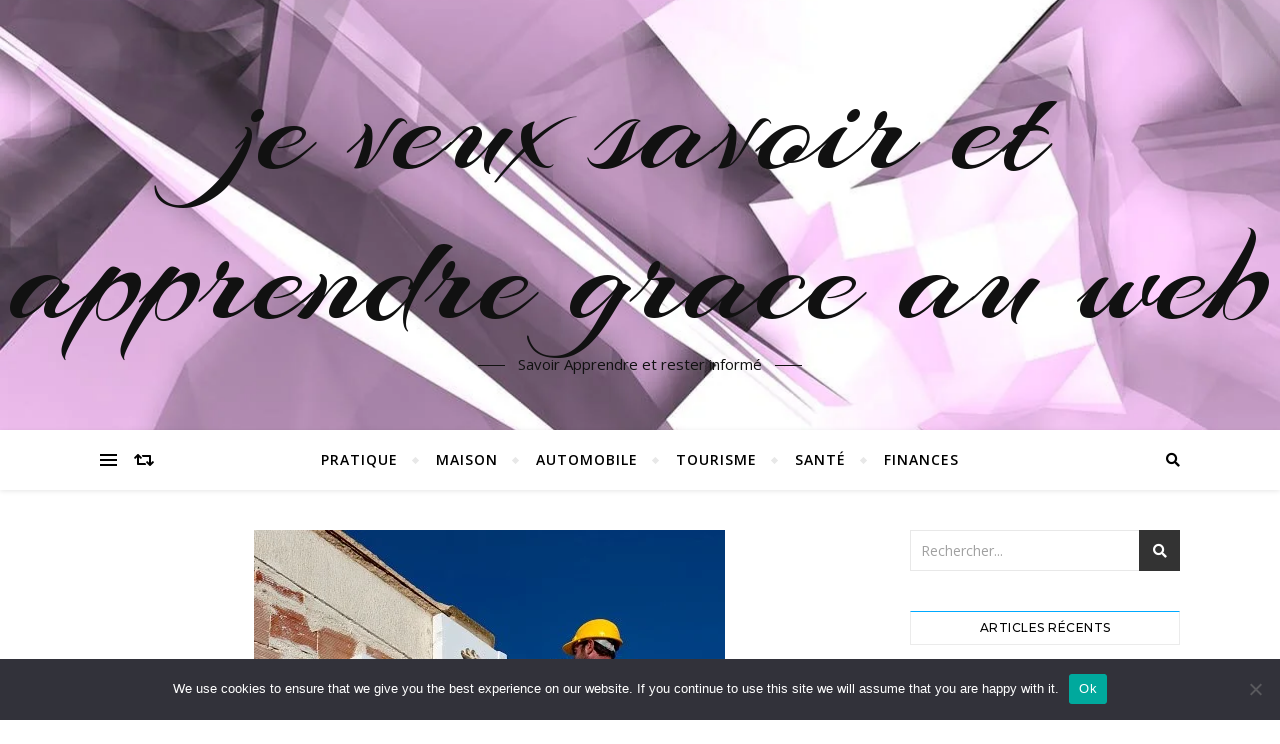

--- FILE ---
content_type: text/html; charset=UTF-8
request_url: https://jeveuxsavoir.ovh/quels-sont-les-avantages-disoler-votre-maison-par-lexterieur/
body_size: 40072
content:
<!DOCTYPE html>
<html dir="ltr" lang="fr-FR" prefix="og: https://ogp.me/ns#">
<head>
	<meta charset="UTF-8">
	<meta name="viewport" content="width=device-width, initial-scale=1.0" />
	<link rel="profile" href="https://gmpg.org/xfn/11">

<title>Quels sont les avantages d’isoler votre maison par l’extérieur ?</title>

		<!-- All in One SEO 4.9.1.1 - aioseo.com -->
	<meta name="description" content="Il est primordial de penser à l’isolation d’un logement. Cela favorise notamment la réduction des pertes de chaleur. Les déficits thermiques les plus importants dans un habitat sont logés au niveau du toit et des murs. L’isolation de l’habitat par l’extérieur est donc recommandée. Quels sont les avantages que cela présente ? Poursuivez la lecture de" />
	<meta name="robots" content="max-image-preview:large" />
	<meta name="author" content="David"/>
	<link rel="canonical" href="https://jeveuxsavoir.ovh/quels-sont-les-avantages-disoler-votre-maison-par-lexterieur/" />
	<meta name="generator" content="All in One SEO (AIOSEO) 4.9.1.1" />
		<meta property="og:locale" content="fr_FR" />
		<meta property="og:site_name" content="je veux savoir et apprendre grace au web - Savoir Apprendre et rester informé" />
		<meta property="og:type" content="article" />
		<meta property="og:title" content="Quels sont les avantages d’isoler votre maison par l’extérieur ?" />
		<meta property="og:description" content="Il est primordial de penser à l’isolation d’un logement. Cela favorise notamment la réduction des pertes de chaleur. Les déficits thermiques les plus importants dans un habitat sont logés au niveau du toit et des murs. L’isolation de l’habitat par l’extérieur est donc recommandée. Quels sont les avantages que cela présente ? Poursuivez la lecture de" />
		<meta property="og:url" content="https://jeveuxsavoir.ovh/quels-sont-les-avantages-disoler-votre-maison-par-lexterieur/" />
		<meta property="article:published_time" content="2022-06-12T09:50:01+00:00" />
		<meta property="article:modified_time" content="2022-06-12T09:52:10+00:00" />
		<meta property="article:publisher" content="https://www.facebook.com/vuenfrance" />
		<meta name="twitter:card" content="summary_large_image" />
		<meta name="twitter:site" content="@bbwebconsult" />
		<meta name="twitter:title" content="Quels sont les avantages d’isoler votre maison par l’extérieur ?" />
		<meta name="twitter:description" content="Il est primordial de penser à l’isolation d’un logement. Cela favorise notamment la réduction des pertes de chaleur. Les déficits thermiques les plus importants dans un habitat sont logés au niveau du toit et des murs. L’isolation de l’habitat par l’extérieur est donc recommandée. Quels sont les avantages que cela présente ? Poursuivez la lecture de" />
		<meta name="twitter:creator" content="@bbwebconsult" />
		<script type="application/ld+json" class="aioseo-schema">
			{"@context":"https:\/\/schema.org","@graph":[{"@type":"BlogPosting","@id":"https:\/\/jeveuxsavoir.ovh\/quels-sont-les-avantages-disoler-votre-maison-par-lexterieur\/#blogposting","name":"Quels sont les avantages d\u2019isoler votre maison par l\u2019ext\u00e9rieur ?","headline":"Quels sont les avantages d\u2019isoler votre maison par l\u2019ext\u00e9rieur\u2009?","author":{"@id":"##author"},"publisher":{"@id":"https:\/\/jeveuxsavoir.ovh\/#organization"},"image":{"@type":"ImageObject","url":"https:\/\/jeveuxsavoir.ovh\/wp-content\/uploads\/2022\/06\/iso-par-lext.jpg","width":471,"height":366},"datePublished":"2022-06-12T11:50:01+02:00","dateModified":"2022-06-12T11:52:10+02:00","inLanguage":"fr-FR","commentCount":1,"mainEntityOfPage":{"@id":"https:\/\/jeveuxsavoir.ovh\/quels-sont-les-avantages-disoler-votre-maison-par-lexterieur\/#webpage"},"isPartOf":{"@id":"https:\/\/jeveuxsavoir.ovh\/quels-sont-les-avantages-disoler-votre-maison-par-lexterieur\/#webpage"},"articleSection":"Maison"},{"@type":"BreadcrumbList","@id":"https:\/\/jeveuxsavoir.ovh\/quels-sont-les-avantages-disoler-votre-maison-par-lexterieur\/#breadcrumblist","itemListElement":[{"@type":"ListItem","@id":"https:\/\/jeveuxsavoir.ovh#listItem","position":1,"name":"Accueil","item":"https:\/\/jeveuxsavoir.ovh","nextItem":{"@type":"ListItem","@id":"https:\/\/jeveuxsavoir.ovh\/category\/maison\/#listItem","name":"Maison"}},{"@type":"ListItem","@id":"https:\/\/jeveuxsavoir.ovh\/category\/maison\/#listItem","position":2,"name":"Maison","item":"https:\/\/jeveuxsavoir.ovh\/category\/maison\/","nextItem":{"@type":"ListItem","@id":"https:\/\/jeveuxsavoir.ovh\/quels-sont-les-avantages-disoler-votre-maison-par-lexterieur\/#listItem","name":"Quels sont les avantages d\u2019isoler votre maison par l\u2019ext\u00e9rieur\u2009?"},"previousItem":{"@type":"ListItem","@id":"https:\/\/jeveuxsavoir.ovh#listItem","name":"Accueil"}},{"@type":"ListItem","@id":"https:\/\/jeveuxsavoir.ovh\/quels-sont-les-avantages-disoler-votre-maison-par-lexterieur\/#listItem","position":3,"name":"Quels sont les avantages d\u2019isoler votre maison par l\u2019ext\u00e9rieur\u2009?","previousItem":{"@type":"ListItem","@id":"https:\/\/jeveuxsavoir.ovh\/category\/maison\/#listItem","name":"Maison"}}]},{"@type":"Organization","@id":"https:\/\/jeveuxsavoir.ovh\/#organization","name":"Bbwebconsult","description":"Savoir Apprendre et rester inform\u00e9","url":"https:\/\/jeveuxsavoir.ovh\/","sameAs":["https:\/\/www.facebook.com\/vuenfrance","https:\/\/twitter.com\/bbwebconsult"]},{"@type":"Person","@id":"##author","url":"#","name":"David"},{"@type":"WebPage","@id":"https:\/\/jeveuxsavoir.ovh\/quels-sont-les-avantages-disoler-votre-maison-par-lexterieur\/#webpage","url":"https:\/\/jeveuxsavoir.ovh\/quels-sont-les-avantages-disoler-votre-maison-par-lexterieur\/","name":"Quels sont les avantages d\u2019isoler votre maison par l\u2019ext\u00e9rieur ?","description":"Il est primordial de penser \u00e0 l\u2019isolation d\u2019un logement. Cela favorise notamment la r\u00e9duction des pertes de chaleur. Les d\u00e9ficits thermiques les plus importants dans un habitat sont log\u00e9s au niveau du toit et des murs. L\u2019isolation de l\u2019habitat par l\u2019ext\u00e9rieur est donc recommand\u00e9e. Quels sont les avantages que cela pr\u00e9sente ? Poursuivez la lecture de","inLanguage":"fr-FR","isPartOf":{"@id":"https:\/\/jeveuxsavoir.ovh\/#website"},"breadcrumb":{"@id":"https:\/\/jeveuxsavoir.ovh\/quels-sont-les-avantages-disoler-votre-maison-par-lexterieur\/#breadcrumblist"},"author":{"@id":"##author"},"creator":{"@id":"##author"},"image":{"@type":"ImageObject","url":"https:\/\/jeveuxsavoir.ovh\/wp-content\/uploads\/2022\/06\/iso-par-lext.jpg","@id":"https:\/\/jeveuxsavoir.ovh\/quels-sont-les-avantages-disoler-votre-maison-par-lexterieur\/#mainImage","width":471,"height":366},"primaryImageOfPage":{"@id":"https:\/\/jeveuxsavoir.ovh\/quels-sont-les-avantages-disoler-votre-maison-par-lexterieur\/#mainImage"},"datePublished":"2022-06-12T11:50:01+02:00","dateModified":"2022-06-12T11:52:10+02:00"},{"@type":"WebSite","@id":"https:\/\/jeveuxsavoir.ovh\/#website","url":"https:\/\/jeveuxsavoir.ovh\/","name":"je veux savoir et apprendre grace au web","description":"Savoir Apprendre et rester inform\u00e9","inLanguage":"fr-FR","publisher":{"@id":"https:\/\/jeveuxsavoir.ovh\/#organization"}}]}
		</script>
		<!-- All in One SEO -->

<link rel='dns-prefetch' href='//www.googletagmanager.com' />
<link rel='dns-prefetch' href='//fonts.googleapis.com' />
<link rel='dns-prefetch' href='//pagead2.googlesyndication.com' />
<link rel="alternate" type="application/rss+xml" title="je veux savoir et apprendre grace au web &raquo; Flux" href="https://jeveuxsavoir.ovh/feed/" />
<link rel="alternate" type="application/rss+xml" title="je veux savoir et apprendre grace au web &raquo; Flux des commentaires" href="https://jeveuxsavoir.ovh/comments/feed/" />
<link rel="alternate" type="application/rss+xml" title="je veux savoir et apprendre grace au web &raquo; Quels sont les avantages d’isoler votre maison par l’extérieur ? Flux des commentaires" href="https://jeveuxsavoir.ovh/quels-sont-les-avantages-disoler-votre-maison-par-lexterieur/feed/" />
<link rel="alternate" title="oEmbed (JSON)" type="application/json+oembed" href="https://jeveuxsavoir.ovh/wp-json/oembed/1.0/embed?url=https%3A%2F%2Fjeveuxsavoir.ovh%2Fquels-sont-les-avantages-disoler-votre-maison-par-lexterieur%2F" />
<link rel="alternate" title="oEmbed (XML)" type="text/xml+oembed" href="https://jeveuxsavoir.ovh/wp-json/oembed/1.0/embed?url=https%3A%2F%2Fjeveuxsavoir.ovh%2Fquels-sont-les-avantages-disoler-votre-maison-par-lexterieur%2F&#038;format=xml" />
<style id='wp-img-auto-sizes-contain-inline-css' type='text/css'>
img:is([sizes=auto i],[sizes^="auto," i]){contain-intrinsic-size:3000px 1500px}
/*# sourceURL=wp-img-auto-sizes-contain-inline-css */
</style>

<link rel='stylesheet' id='flex-posts-css' href='https://jeveuxsavoir.ovh/wp-content/plugins/flex-posts/public/css/flex-posts.min.css?ver=1.12.0' type='text/css' media='all' />
<style id='wp-emoji-styles-inline-css' type='text/css'>

	img.wp-smiley, img.emoji {
		display: inline !important;
		border: none !important;
		box-shadow: none !important;
		height: 1em !important;
		width: 1em !important;
		margin: 0 0.07em !important;
		vertical-align: -0.1em !important;
		background: none !important;
		padding: 0 !important;
	}
/*# sourceURL=wp-emoji-styles-inline-css */
</style>
<style id='classic-theme-styles-inline-css' type='text/css'>
/*! This file is auto-generated */
.wp-block-button__link{color:#fff;background-color:#32373c;border-radius:9999px;box-shadow:none;text-decoration:none;padding:calc(.667em + 2px) calc(1.333em + 2px);font-size:1.125em}.wp-block-file__button{background:#32373c;color:#fff;text-decoration:none}
/*# sourceURL=/wp-includes/css/classic-themes.min.css */
</style>
<link rel='stylesheet' id='cookie-notice-front-css' href='https://jeveuxsavoir.ovh/wp-content/plugins/cookie-notice/css/front.min.css?ver=2.5.11' type='text/css' media='all' />
<link rel='stylesheet' id='bard-style-css' href='https://jeveuxsavoir.ovh/wp-content/themes/bard/style.css?ver=1.4.9.8' type='text/css' media='all' />
<link rel='stylesheet' id='fontawesome-css' href='https://jeveuxsavoir.ovh/wp-content/themes/bard/assets/css/fontawesome/all.min.css?ver=82749d875e700cd61d1024b39612e318' type='text/css' media='all' />
<link rel='stylesheet' id='fontello-css' href='https://jeveuxsavoir.ovh/wp-content/themes/bard/assets/css/fontello.css?ver=82749d875e700cd61d1024b39612e318' type='text/css' media='all' />
<link rel='stylesheet' id='slick-css' href='https://jeveuxsavoir.ovh/wp-content/themes/bard/assets/css/slick.css?ver=82749d875e700cd61d1024b39612e318' type='text/css' media='all' />
<link rel='stylesheet' id='scrollbar-css' href='https://jeveuxsavoir.ovh/wp-content/themes/bard/assets/css/perfect-scrollbar.css?ver=82749d875e700cd61d1024b39612e318' type='text/css' media='all' />
<link rel='stylesheet' id='bard-woocommerce-css' href='https://jeveuxsavoir.ovh/wp-content/themes/bard/assets/css/woocommerce.css?ver=82749d875e700cd61d1024b39612e318' type='text/css' media='all' />
<link rel='stylesheet' id='bard-responsive-css' href='https://jeveuxsavoir.ovh/wp-content/themes/bard/assets/css/responsive.css?ver=82749d875e700cd61d1024b39612e318' type='text/css' media='all' />
<link rel='stylesheet' id='bard-montserratr-font-css' href='//fonts.googleapis.com/css?family=Montserrat%3A300%2C300i%2C400%2C400i%2C500%2C500i%2C600%2C600i%2C700%2C700i&#038;ver=1.0.0' type='text/css' media='all' />
<link rel='stylesheet' id='bard-opensans-font-css' href='//fonts.googleapis.com/css?family=Open+Sans%3A400%2C400i%2C600%2C600i%2C700%2C700i&#038;ver=1.0.0' type='text/css' media='all' />
<link rel='stylesheet' id='bard-arizonia-font-css' href='//fonts.googleapis.com/css?family=Arizonia%3A300%2C300i%2C400%2C400i%2C500%2C500i%2C600%2C600i%2C700%2C700i&#038;ver=1.0.0' type='text/css' media='all' />
<script type="text/javascript" id="cookie-notice-front-js-before">
/* <![CDATA[ */
var cnArgs = {"ajaxUrl":"https:\/\/jeveuxsavoir.ovh\/wp-admin\/admin-ajax.php","nonce":"05a3623585","hideEffect":"fade","position":"bottom","onScroll":false,"onScrollOffset":100,"onClick":false,"cookieName":"cookie_notice_accepted","cookieTime":2592000,"cookieTimeRejected":2592000,"globalCookie":false,"redirection":false,"cache":true,"revokeCookies":false,"revokeCookiesOpt":"automatic"};

//# sourceURL=cookie-notice-front-js-before
/* ]]> */
</script>
<script type="text/javascript" src="https://jeveuxsavoir.ovh/wp-content/plugins/cookie-notice/js/front.min.js?ver=2.5.11" id="cookie-notice-front-js"></script>
<script type="text/javascript" src="https://jeveuxsavoir.ovh/wp-includes/js/jquery/jquery.min.js?ver=3.7.1" id="jquery-core-js"></script>
<script type="text/javascript" src="https://jeveuxsavoir.ovh/wp-includes/js/jquery/jquery-migrate.min.js?ver=3.4.1" id="jquery-migrate-js"></script>

<!-- Extrait de code de la balise Google (gtag.js) ajouté par Site Kit -->
<!-- Extrait Google Analytics ajouté par Site Kit -->
<script type="text/javascript" src="https://www.googletagmanager.com/gtag/js?id=GT-TWMPRG2" id="google_gtagjs-js" async></script>
<script type="text/javascript" id="google_gtagjs-js-after">
/* <![CDATA[ */
window.dataLayer = window.dataLayer || [];function gtag(){dataLayer.push(arguments);}
gtag("set","linker",{"domains":["jeveuxsavoir.ovh"]});
gtag("js", new Date());
gtag("set", "developer_id.dZTNiMT", true);
gtag("config", "GT-TWMPRG2");
//# sourceURL=google_gtagjs-js-after
/* ]]> */
</script>
<link rel="https://api.w.org/" href="https://jeveuxsavoir.ovh/wp-json/" /><link rel="alternate" title="JSON" type="application/json" href="https://jeveuxsavoir.ovh/wp-json/wp/v2/posts/929" /><!-- Advance Canonical URL (Basic) --><link rel="canonical" href="https://jeveuxsavoir.ovh/quels-sont-les-avantages-disoler-votre-maison-par-lexterieur/"><!-- Advance Canonical URL --><meta name="generator" content="Site Kit by Google 1.170.0" /><link rel="pingback" href="https://jeveuxsavoir.ovh/xmlrpc.php">
<style id="bard_dynamic_css">body {background-color: #ffffff;}#top-bar {background-color: #ffffff;}#top-bar a {color: #000000;}#top-bar a:hover,#top-bar li.current-menu-item > a,#top-bar li.current-menu-ancestor > a,#top-bar .sub-menu li.current-menu-item > a,#top-bar .sub-menu li.current-menu-ancestor> a {color: #00a9ff;}#top-menu .sub-menu,#top-menu .sub-menu a {background-color: #ffffff;border-color: rgba(0,0,0, 0.05);}.header-logo a,.site-description,.header-socials-icon {color: #111;}.site-description:before,.site-description:after {background: #111;}.header-logo a:hover,.header-socials-icon:hover {color: #111111;}.entry-header {background-color: #ffffff;}#main-nav {background-color: #ffffff;box-shadow: 0px 1px 5px rgba(0,0,0, 0.1);}#main-nav a,#main-nav i,#main-nav #s {color: #000000;}.main-nav-sidebar div span,.sidebar-alt-close-btn span,.btn-tooltip {background-color: #000000;}.btn-tooltip:before {border-top-color: #000000;}#main-nav a:hover,#main-nav i:hover,#main-nav li.current-menu-item > a,#main-nav li.current-menu-ancestor > a,#main-nav .sub-menu li.current-menu-item > a,#main-nav .sub-menu li.current-menu-ancestor > a {color: #00a9ff;}.main-nav-sidebar:hover div span {background-color: #00a9ff;}#main-menu .sub-menu,#main-menu .sub-menu a {background-color: #ffffff;border-color: rgba(0,0,0, 0.05);}#main-nav #s {background-color: #ffffff;}#main-nav #s::-webkit-input-placeholder { /* Chrome/Opera/Safari */color: rgba(0,0,0, 0.7);}#main-nav #s::-moz-placeholder { /* Firefox 19+ */color: rgba(0,0,0, 0.7);}#main-nav #s:-ms-input-placeholder { /* IE 10+ */color: rgba(0,0,0, 0.7);}#main-nav #s:-moz-placeholder { /* Firefox 18- */color: rgba(0,0,0, 0.7);}/* Background */.sidebar-alt,.main-content,.featured-slider-area,#featured-links,.page-content select,.page-content input,.page-content textarea {background-color: #ffffff;}.featured-link .cv-inner {border-color: rgba(255,255,255, 0.4);}.featured-link:hover .cv-inner {border-color: rgba(255,255,255, 0.8);}#featured-links h6 {background-color: #ffffff;color: #000000;}/* Text */.page-content,.page-content select,.page-content input,.page-content textarea,.page-content .post-author a,.page-content .bard-widget a,.page-content .comment-author {color: #464646;}/* Title */.page-content h1,.page-content h2,.page-content h3,.page-content h4,.page-content h5,.page-content h6,.page-content .post-title a,.page-content .post-author a,.page-content .author-description h3 a,.page-content .related-posts h5 a,.page-content .blog-pagination .previous-page a,.page-content .blog-pagination .next-page a,blockquote,.page-content .post-share a,.page-content .read-more a {color: #030303;}.widget_wysija .widget-title h4:after {background-color: #030303;}.page-content .read-more a:hover,.page-content .post-title a:hover {color: rgba(3,3,3, 0.75);}/* Meta */.page-content .post-author,.page-content .post-comments,.page-content .post-date,.page-content .post-meta,.page-content .post-meta a,.page-content .related-post-date,.page-content .comment-meta a,.page-content .author-share a,.page-content .post-tags a,.page-content .tagcloud a,.widget_categories li,.widget_archive li,.ahse-subscribe-box p,.rpwwt-post-author,.rpwwt-post-categories,.rpwwt-post-date,.rpwwt-post-comments-number,.copyright-info,#page-footer .copyright-info a,.footer-menu-container,#page-footer .footer-menu-container a,.single-navigation span,.comment-notes {color: #a1a1a1;}.page-content input::-webkit-input-placeholder { /* Chrome/Opera/Safari */color: #a1a1a1;}.page-content input::-moz-placeholder { /* Firefox 19+ */color: #a1a1a1;}.page-content input:-ms-input-placeholder { /* IE 10+ */color: #a1a1a1;}.page-content input:-moz-placeholder { /* Firefox 18- */color: #a1a1a1;}/* Accent */a,.post-categories,#page-wrap .bard-widget.widget_text a,.scrolltop,.required {color: #00a9ff;}/* Disable TMP.page-content .elementor a,.page-content .elementor a:hover {color: inherit;}*/.ps-container > .ps-scrollbar-y-rail > .ps-scrollbar-y,.read-more a:after {background: #00a9ff;}a:hover,.scrolltop:hover {color: rgba(0,169,255, 0.8);}blockquote {border-color: #00a9ff;}.widget-title h4 {border-top-color: #00a9ff;}/* Selection */::-moz-selection {color: #ffffff;background: #00a9ff;}::selection {color: #ffffff;background: #00a9ff;}/* Border */.page-content .post-footer,.blog-list-style,.page-content .author-description,.page-content .related-posts,.page-content .entry-comments,.page-content .bard-widget li,.page-content #wp-calendar,.page-content #wp-calendar caption,.page-content #wp-calendar tbody td,.page-content .widget_nav_menu li a,.page-content .tagcloud a,.page-content select,.page-content input,.page-content textarea,.post-tags a,.gallery-caption,.wp-caption-text,table tr,table th,table td,pre,.single-navigation {border-color: #e8e8e8;}#main-menu > li:after,.border-divider,hr {background-color: #e8e8e8;}/* Buttons */.widget_search .svg-fa-wrap,.widget_search #searchsubmit,.wp-block-search button,.page-content .submit,.page-content .blog-pagination.numeric a,.page-content .post-password-form input[type="submit"],.page-content .wpcf7 [type="submit"] {color: #ffffff;background-color: #333333;}.page-content .submit:hover,.page-content .blog-pagination.numeric a:hover,.page-content .blog-pagination.numeric span,.page-content .bard-subscribe-box input[type="submit"],.page-content .widget_wysija input[type="submit"],.page-content .post-password-form input[type="submit"]:hover,.page-content .wpcf7 [type="submit"]:hover {color: #ffffff;background-color: #00a9ff;}/* Image Overlay */.image-overlay,#infscr-loading,.page-content h4.image-overlay {color: #ffffff;background-color: rgba(73,73,73, 0.2);}.image-overlay a,.post-slider .prev-arrow,.post-slider .next-arrow,.page-content .image-overlay a,#featured-slider .slider-dots {color: #ffffff;}.slide-caption {background: rgba(255,255,255, 0.95);}#featured-slider .prev-arrow,#featured-slider .next-arrow,#featured-slider .slick-active,.slider-title:after {background: #ffffff;}.footer-socials,.footer-widgets {background: #ffffff;}.instagram-title {background: rgba(255,255,255, 0.85);}#page-footer,#page-footer a,#page-footer select,#page-footer input,#page-footer textarea {color: #222222;}#page-footer #s::-webkit-input-placeholder { /* Chrome/Opera/Safari */color: #222222;}#page-footer #s::-moz-placeholder { /* Firefox 19+ */color: #222222;}#page-footer #s:-ms-input-placeholder { /* IE 10+ */color: #222222;}#page-footer #s:-moz-placeholder { /* Firefox 18- */color: #222222;}/* Title */#page-footer h1,#page-footer h2,#page-footer h3,#page-footer h4,#page-footer h5,#page-footer h6,#page-footer .footer-socials a{color: #111111;}#page-footer a:hover {color: #00a9ff;}/* Border */#page-footer a,#page-footer .bard-widget li,#page-footer #wp-calendar,#page-footer #wp-calendar caption,#page-footer #wp-calendar tbody td,#page-footer .widget_nav_menu li a,#page-footer select,#page-footer input,#page-footer textarea,#page-footer .widget-title h4:before,#page-footer .widget-title h4:after,.alt-widget-title,.footer-widgets {border-color: #e8e8e8;}.sticky,.footer-copyright,.bard-widget.widget_wysija {background-color: #f6f6f6;}.bard-preloader-wrap {background-color: #ffffff;}.boxed-wrapper {max-width: 1160px;}.sidebar-alt {max-width: 340px;left: -340px; padding: 85px 35px 0px;}.sidebar-left,.sidebar-right {width: 302px;}.main-container {width: calc(100% - 302px);width: -webkit-calc(100% - 302px);}#top-bar > div,#main-nav > div,#featured-links,.main-content,.page-footer-inner,.featured-slider-area.boxed-wrapper {padding-left: 40px;padding-right: 40px;}.bard-instagram-widget #sb_instagram {max-width: none !important;}.bard-instagram-widget #sbi_images {display: -webkit-box;display: -ms-flexbox;display: flex;}.bard-instagram-widget #sbi_images .sbi_photo {height: auto !important;}.bard-instagram-widget #sbi_images .sbi_photo img {display: block !important;}.bard-widget #sbi_images .sbi_photo {height: auto !important;}.bard-widget #sbi_images .sbi_photo img {display: block !important;}@media screen and ( max-width: 979px ) {.top-bar-socials {float: none !important;}.top-bar-socials a {line-height: 40px !important;}}.entry-header {height: 450px;background-image: url(https://jeveuxsavoir.ovh/wp-content/uploads/2018/09/cropped-wallpaper-1614869_1280-1.jpg);background-size: cover;}.entry-header {background-position: center center;}.logo-img {max-width: 500px;}#main-nav {text-align: center;}.main-nav-icons {position: absolute;top: 0px;right: 40px;z-index: 2;}.main-nav-buttons {position: absolute;top: 0px;left: 40px;z-index: 1;}#featured-links .featured-link {margin-right: 25px;}#featured-links .featured-link:last-of-type {margin-right: 0;}#featured-links .featured-link {width: calc( (100% - -25px) / 0 - 1px);width: -webkit-calc( (100% - -25px) / 0- 1px);}.featured-link:nth-child(1) .cv-inner {display: none;}.featured-link:nth-child(2) .cv-inner {display: none;}.featured-link:nth-child(3) .cv-inner {display: none;}.blog-grid > li {display: inline-block;vertical-align: top;margin-right: 32px;margin-bottom: 35px;}.blog-grid > li.blog-grid-style {width: calc((100% - 32px ) /2 - 1px);width: -webkit-calc((100% - 32px ) /2 - 1px);}@media screen and ( min-width: 979px ) {.blog-grid > .blog-list-style:nth-last-of-type(-n+1) {margin-bottom: 0;}.blog-grid > .blog-grid-style:nth-last-of-type(-n+2) { margin-bottom: 0;}}@media screen and ( max-width: 640px ) {.blog-grid > li:nth-last-of-type(-n+1) {margin-bottom: 0;}}.blog-grid > li:nth-of-type(2n+2) {margin-right: 0;}.sidebar-right {padding-left: 32px;}.blog-classic-style .post-content > p:first-of-type:first-letter,.single .post-content > p:not(.wp-block-tag-cloud):first-of-type:first-letter,article.page .post-content > p:first-child:first-letter {float: left;margin: 6px 9px 0 -1px;font-family: 'Montserrat';font-weight: normal;font-style: normal;font-size: 81px;line-height: 65px;text-align: center;text-transform: uppercase;}@-moz-document url-prefix() {.blog-classic-style .post-content > p:first-of-type:first-letter,.single .post-content > p:not(.wp-block-tag-cloud):first-of-type:first-letter,article.page .post-content > p:first-child:first-letter {margin-top: 10px !important;}}@media screen and ( max-width: 768px ) {#featured-links {display: none;}}@media screen and ( max-width: 640px ) {.related-posts {display: none;}}.header-logo a {font-family: 'Arizonia';}#top-menu li a {font-family: 'Open Sans';}#main-menu li a {font-family: 'Open Sans';}#mobile-menu li {font-family: 'Open Sans';}#top-menu li a,#main-menu li a,#mobile-menu li {text-transform: uppercase;}.footer-widgets .page-footer-inner > .bard-widget {width: 30%;margin-right: 5%;}.footer-widgets .page-footer-inner > .bard-widget:nth-child(3n+3) {margin-right: 0;}.footer-widgets .page-footer-inner > .bard-widget:nth-child(3n+4) {clear: both;}.woocommerce div.product .stock,.woocommerce div.product p.price,.woocommerce div.product span.price,.woocommerce ul.products li.product .price,.woocommerce-Reviews .woocommerce-review__author,.woocommerce form .form-row .required,.woocommerce form .form-row.woocommerce-invalid label,.woocommerce .page-content div.product .woocommerce-tabs ul.tabs li a {color: #464646;}.woocommerce a.remove:hover {color: #464646 !important;}.woocommerce a.remove,.woocommerce .product_meta,.page-content .woocommerce-breadcrumb,.page-content .woocommerce-review-link,.page-content .woocommerce-breadcrumb a,.page-content .woocommerce-MyAccount-navigation-link a,.woocommerce .woocommerce-info:before,.woocommerce .page-content .woocommerce-result-count,.woocommerce-page .page-content .woocommerce-result-count,.woocommerce-Reviews .woocommerce-review__published-date,.woocommerce .product_list_widget .quantity,.woocommerce .widget_products .amount,.woocommerce .widget_price_filter .price_slider_amount,.woocommerce .widget_recently_viewed_products .amount,.woocommerce .widget_top_rated_products .amount,.woocommerce .widget_recent_reviews .reviewer {color: #a1a1a1;}.woocommerce a.remove {color: #a1a1a1 !important;}p.demo_store,.woocommerce-store-notice,.woocommerce span.onsale { background-color: #00a9ff;}.woocommerce .star-rating::before,.woocommerce .star-rating span::before,.woocommerce .page-content ul.products li.product .button,.page-content .woocommerce ul.products li.product .button,.page-content .woocommerce-MyAccount-navigation-link.is-active a,.page-content .woocommerce-MyAccount-navigation-link a:hover,.woocommerce-message::before { color: #00a9ff;}.woocommerce form.login,.woocommerce form.register,.woocommerce-account fieldset,.woocommerce form.checkout_coupon,.woocommerce .woocommerce-info,.woocommerce .woocommerce-error,.woocommerce .woocommerce-message,.woocommerce .widget_shopping_cart .total,.woocommerce.widget_shopping_cart .total,.woocommerce-Reviews .comment_container,.woocommerce-cart #payment ul.payment_methods,#add_payment_method #payment ul.payment_methods,.woocommerce-checkout #payment ul.payment_methods,.woocommerce div.product .woocommerce-tabs ul.tabs::before,.woocommerce div.product .woocommerce-tabs ul.tabs::after,.woocommerce div.product .woocommerce-tabs ul.tabs li,.woocommerce .woocommerce-MyAccount-navigation-link,.select2-container--default .select2-selection--single {border-color: #e8e8e8;}.woocommerce-cart #payment,#add_payment_method #payment,.woocommerce-checkout #payment,.woocommerce .woocommerce-info,.woocommerce .woocommerce-error,.woocommerce .woocommerce-message,.woocommerce div.product .woocommerce-tabs ul.tabs li {background-color: rgba(232,232,232, 0.3);}.woocommerce-cart #payment div.payment_box::before,#add_payment_method #payment div.payment_box::before,.woocommerce-checkout #payment div.payment_box::before {border-color: rgba(232,232,232, 0.5);}.woocommerce-cart #payment div.payment_box,#add_payment_method #payment div.payment_box,.woocommerce-checkout #payment div.payment_box {background-color: rgba(232,232,232, 0.5);}.page-content .woocommerce input.button,.page-content .woocommerce a.button,.page-content .woocommerce a.button.alt,.page-content .woocommerce button.button.alt,.page-content .woocommerce input.button.alt,.page-content .woocommerce #respond input#submit.alt,.woocommerce .page-content .widget_product_search input[type="submit"],.woocommerce .page-content .woocommerce-message .button,.woocommerce .page-content a.button.alt,.woocommerce .page-content button.button.alt,.woocommerce .page-content #respond input#submit,.woocommerce .page-content .widget_price_filter .button,.woocommerce .page-content .woocommerce-message .button,.woocommerce-page .page-content .woocommerce-message .button {color: #ffffff;background-color: #333333;}.page-content .woocommerce input.button:hover,.page-content .woocommerce a.button:hover,.page-content .woocommerce a.button.alt:hover,.page-content .woocommerce button.button.alt:hover,.page-content .woocommerce input.button.alt:hover,.page-content .woocommerce #respond input#submit.alt:hover,.woocommerce .page-content .woocommerce-message .button:hover,.woocommerce .page-content a.button.alt:hover,.woocommerce .page-content button.button.alt:hover,.woocommerce .page-content #respond input#submit:hover,.woocommerce .page-content .widget_price_filter .button:hover,.woocommerce .page-content .woocommerce-message .button:hover,.woocommerce-page .page-content .woocommerce-message .button:hover {color: #ffffff;background-color: #00a9ff;}#loadFacebookG{width:35px;height:35px;display:block;position:relative;margin:auto}.facebook_blockG{background-color:#00a9ff;border:1px solid #00a9ff;float:left;height:25px;margin-left:2px;width:7px;opacity:.1;animation-name:bounceG;-o-animation-name:bounceG;-ms-animation-name:bounceG;-webkit-animation-name:bounceG;-moz-animation-name:bounceG;animation-duration:1.235s;-o-animation-duration:1.235s;-ms-animation-duration:1.235s;-webkit-animation-duration:1.235s;-moz-animation-duration:1.235s;animation-iteration-count:infinite;-o-animation-iteration-count:infinite;-ms-animation-iteration-count:infinite;-webkit-animation-iteration-count:infinite;-moz-animation-iteration-count:infinite;animation-direction:normal;-o-animation-direction:normal;-ms-animation-direction:normal;-webkit-animation-direction:normal;-moz-animation-direction:normal;transform:scale(0.7);-o-transform:scale(0.7);-ms-transform:scale(0.7);-webkit-transform:scale(0.7);-moz-transform:scale(0.7)}#blockG_1{animation-delay:.3695s;-o-animation-delay:.3695s;-ms-animation-delay:.3695s;-webkit-animation-delay:.3695s;-moz-animation-delay:.3695s}#blockG_2{animation-delay:.496s;-o-animation-delay:.496s;-ms-animation-delay:.496s;-webkit-animation-delay:.496s;-moz-animation-delay:.496s}#blockG_3{animation-delay:.6125s;-o-animation-delay:.6125s;-ms-animation-delay:.6125s;-webkit-animation-delay:.6125s;-moz-animation-delay:.6125s}@keyframes bounceG{0%{transform:scale(1.2);opacity:1}100%{transform:scale(0.7);opacity:.1}}@-o-keyframes bounceG{0%{-o-transform:scale(1.2);opacity:1}100%{-o-transform:scale(0.7);opacity:.1}}@-ms-keyframes bounceG{0%{-ms-transform:scale(1.2);opacity:1}100%{-ms-transform:scale(0.7);opacity:.1}}@-webkit-keyframes bounceG{0%{-webkit-transform:scale(1.2);opacity:1}100%{-webkit-transform:scale(0.7);opacity:.1}}@-moz-keyframes bounceG{0%{-moz-transform:scale(1.2);opacity:1}100%{-moz-transform:scale(0.7);opacity:.1}}</style><meta name="google-site-verification" content="nAKronHrq1BeuL1wvnE6JfLcOJYku_UQi8_vDE4ak68">
<!-- Balises Meta Google AdSense ajoutées par Site Kit -->
<meta name="google-adsense-platform-account" content="ca-host-pub-2644536267352236">
<meta name="google-adsense-platform-domain" content="sitekit.withgoogle.com">
<!-- Fin des balises Meta End Google AdSense ajoutées par Site Kit -->
<style type="text/css">.recentcomments a{display:inline !important;padding:0 !important;margin:0 !important;}</style>
<!-- Extrait Google AdSense ajouté par Site Kit -->
<script type="text/javascript" async="async" src="https://pagead2.googlesyndication.com/pagead/js/adsbygoogle.js?client=ca-pub-9452625998653244&amp;host=ca-host-pub-2644536267352236" crossorigin="anonymous"></script>

<!-- End Google AdSense snippet added by Site Kit -->
<link rel="icon" href="https://jeveuxsavoir.ovh/wp-content/uploads/2019/02/cropped-abstract-19141_640-32x32.jpg" sizes="32x32" />
<link rel="icon" href="https://jeveuxsavoir.ovh/wp-content/uploads/2019/02/cropped-abstract-19141_640-192x192.jpg" sizes="192x192" />
<link rel="apple-touch-icon" href="https://jeveuxsavoir.ovh/wp-content/uploads/2019/02/cropped-abstract-19141_640-180x180.jpg" />
<meta name="msapplication-TileImage" content="https://jeveuxsavoir.ovh/wp-content/uploads/2019/02/cropped-abstract-19141_640-270x270.jpg" />
<style id='global-styles-inline-css' type='text/css'>
:root{--wp--preset--aspect-ratio--square: 1;--wp--preset--aspect-ratio--4-3: 4/3;--wp--preset--aspect-ratio--3-4: 3/4;--wp--preset--aspect-ratio--3-2: 3/2;--wp--preset--aspect-ratio--2-3: 2/3;--wp--preset--aspect-ratio--16-9: 16/9;--wp--preset--aspect-ratio--9-16: 9/16;--wp--preset--color--black: #000000;--wp--preset--color--cyan-bluish-gray: #abb8c3;--wp--preset--color--white: #ffffff;--wp--preset--color--pale-pink: #f78da7;--wp--preset--color--vivid-red: #cf2e2e;--wp--preset--color--luminous-vivid-orange: #ff6900;--wp--preset--color--luminous-vivid-amber: #fcb900;--wp--preset--color--light-green-cyan: #7bdcb5;--wp--preset--color--vivid-green-cyan: #00d084;--wp--preset--color--pale-cyan-blue: #8ed1fc;--wp--preset--color--vivid-cyan-blue: #0693e3;--wp--preset--color--vivid-purple: #9b51e0;--wp--preset--gradient--vivid-cyan-blue-to-vivid-purple: linear-gradient(135deg,rgb(6,147,227) 0%,rgb(155,81,224) 100%);--wp--preset--gradient--light-green-cyan-to-vivid-green-cyan: linear-gradient(135deg,rgb(122,220,180) 0%,rgb(0,208,130) 100%);--wp--preset--gradient--luminous-vivid-amber-to-luminous-vivid-orange: linear-gradient(135deg,rgb(252,185,0) 0%,rgb(255,105,0) 100%);--wp--preset--gradient--luminous-vivid-orange-to-vivid-red: linear-gradient(135deg,rgb(255,105,0) 0%,rgb(207,46,46) 100%);--wp--preset--gradient--very-light-gray-to-cyan-bluish-gray: linear-gradient(135deg,rgb(238,238,238) 0%,rgb(169,184,195) 100%);--wp--preset--gradient--cool-to-warm-spectrum: linear-gradient(135deg,rgb(74,234,220) 0%,rgb(151,120,209) 20%,rgb(207,42,186) 40%,rgb(238,44,130) 60%,rgb(251,105,98) 80%,rgb(254,248,76) 100%);--wp--preset--gradient--blush-light-purple: linear-gradient(135deg,rgb(255,206,236) 0%,rgb(152,150,240) 100%);--wp--preset--gradient--blush-bordeaux: linear-gradient(135deg,rgb(254,205,165) 0%,rgb(254,45,45) 50%,rgb(107,0,62) 100%);--wp--preset--gradient--luminous-dusk: linear-gradient(135deg,rgb(255,203,112) 0%,rgb(199,81,192) 50%,rgb(65,88,208) 100%);--wp--preset--gradient--pale-ocean: linear-gradient(135deg,rgb(255,245,203) 0%,rgb(182,227,212) 50%,rgb(51,167,181) 100%);--wp--preset--gradient--electric-grass: linear-gradient(135deg,rgb(202,248,128) 0%,rgb(113,206,126) 100%);--wp--preset--gradient--midnight: linear-gradient(135deg,rgb(2,3,129) 0%,rgb(40,116,252) 100%);--wp--preset--font-size--small: 13px;--wp--preset--font-size--medium: 20px;--wp--preset--font-size--large: 36px;--wp--preset--font-size--x-large: 42px;--wp--preset--spacing--20: 0.44rem;--wp--preset--spacing--30: 0.67rem;--wp--preset--spacing--40: 1rem;--wp--preset--spacing--50: 1.5rem;--wp--preset--spacing--60: 2.25rem;--wp--preset--spacing--70: 3.38rem;--wp--preset--spacing--80: 5.06rem;--wp--preset--shadow--natural: 6px 6px 9px rgba(0, 0, 0, 0.2);--wp--preset--shadow--deep: 12px 12px 50px rgba(0, 0, 0, 0.4);--wp--preset--shadow--sharp: 6px 6px 0px rgba(0, 0, 0, 0.2);--wp--preset--shadow--outlined: 6px 6px 0px -3px rgb(255, 255, 255), 6px 6px rgb(0, 0, 0);--wp--preset--shadow--crisp: 6px 6px 0px rgb(0, 0, 0);}:where(.is-layout-flex){gap: 0.5em;}:where(.is-layout-grid){gap: 0.5em;}body .is-layout-flex{display: flex;}.is-layout-flex{flex-wrap: wrap;align-items: center;}.is-layout-flex > :is(*, div){margin: 0;}body .is-layout-grid{display: grid;}.is-layout-grid > :is(*, div){margin: 0;}:where(.wp-block-columns.is-layout-flex){gap: 2em;}:where(.wp-block-columns.is-layout-grid){gap: 2em;}:where(.wp-block-post-template.is-layout-flex){gap: 1.25em;}:where(.wp-block-post-template.is-layout-grid){gap: 1.25em;}.has-black-color{color: var(--wp--preset--color--black) !important;}.has-cyan-bluish-gray-color{color: var(--wp--preset--color--cyan-bluish-gray) !important;}.has-white-color{color: var(--wp--preset--color--white) !important;}.has-pale-pink-color{color: var(--wp--preset--color--pale-pink) !important;}.has-vivid-red-color{color: var(--wp--preset--color--vivid-red) !important;}.has-luminous-vivid-orange-color{color: var(--wp--preset--color--luminous-vivid-orange) !important;}.has-luminous-vivid-amber-color{color: var(--wp--preset--color--luminous-vivid-amber) !important;}.has-light-green-cyan-color{color: var(--wp--preset--color--light-green-cyan) !important;}.has-vivid-green-cyan-color{color: var(--wp--preset--color--vivid-green-cyan) !important;}.has-pale-cyan-blue-color{color: var(--wp--preset--color--pale-cyan-blue) !important;}.has-vivid-cyan-blue-color{color: var(--wp--preset--color--vivid-cyan-blue) !important;}.has-vivid-purple-color{color: var(--wp--preset--color--vivid-purple) !important;}.has-black-background-color{background-color: var(--wp--preset--color--black) !important;}.has-cyan-bluish-gray-background-color{background-color: var(--wp--preset--color--cyan-bluish-gray) !important;}.has-white-background-color{background-color: var(--wp--preset--color--white) !important;}.has-pale-pink-background-color{background-color: var(--wp--preset--color--pale-pink) !important;}.has-vivid-red-background-color{background-color: var(--wp--preset--color--vivid-red) !important;}.has-luminous-vivid-orange-background-color{background-color: var(--wp--preset--color--luminous-vivid-orange) !important;}.has-luminous-vivid-amber-background-color{background-color: var(--wp--preset--color--luminous-vivid-amber) !important;}.has-light-green-cyan-background-color{background-color: var(--wp--preset--color--light-green-cyan) !important;}.has-vivid-green-cyan-background-color{background-color: var(--wp--preset--color--vivid-green-cyan) !important;}.has-pale-cyan-blue-background-color{background-color: var(--wp--preset--color--pale-cyan-blue) !important;}.has-vivid-cyan-blue-background-color{background-color: var(--wp--preset--color--vivid-cyan-blue) !important;}.has-vivid-purple-background-color{background-color: var(--wp--preset--color--vivid-purple) !important;}.has-black-border-color{border-color: var(--wp--preset--color--black) !important;}.has-cyan-bluish-gray-border-color{border-color: var(--wp--preset--color--cyan-bluish-gray) !important;}.has-white-border-color{border-color: var(--wp--preset--color--white) !important;}.has-pale-pink-border-color{border-color: var(--wp--preset--color--pale-pink) !important;}.has-vivid-red-border-color{border-color: var(--wp--preset--color--vivid-red) !important;}.has-luminous-vivid-orange-border-color{border-color: var(--wp--preset--color--luminous-vivid-orange) !important;}.has-luminous-vivid-amber-border-color{border-color: var(--wp--preset--color--luminous-vivid-amber) !important;}.has-light-green-cyan-border-color{border-color: var(--wp--preset--color--light-green-cyan) !important;}.has-vivid-green-cyan-border-color{border-color: var(--wp--preset--color--vivid-green-cyan) !important;}.has-pale-cyan-blue-border-color{border-color: var(--wp--preset--color--pale-cyan-blue) !important;}.has-vivid-cyan-blue-border-color{border-color: var(--wp--preset--color--vivid-cyan-blue) !important;}.has-vivid-purple-border-color{border-color: var(--wp--preset--color--vivid-purple) !important;}.has-vivid-cyan-blue-to-vivid-purple-gradient-background{background: var(--wp--preset--gradient--vivid-cyan-blue-to-vivid-purple) !important;}.has-light-green-cyan-to-vivid-green-cyan-gradient-background{background: var(--wp--preset--gradient--light-green-cyan-to-vivid-green-cyan) !important;}.has-luminous-vivid-amber-to-luminous-vivid-orange-gradient-background{background: var(--wp--preset--gradient--luminous-vivid-amber-to-luminous-vivid-orange) !important;}.has-luminous-vivid-orange-to-vivid-red-gradient-background{background: var(--wp--preset--gradient--luminous-vivid-orange-to-vivid-red) !important;}.has-very-light-gray-to-cyan-bluish-gray-gradient-background{background: var(--wp--preset--gradient--very-light-gray-to-cyan-bluish-gray) !important;}.has-cool-to-warm-spectrum-gradient-background{background: var(--wp--preset--gradient--cool-to-warm-spectrum) !important;}.has-blush-light-purple-gradient-background{background: var(--wp--preset--gradient--blush-light-purple) !important;}.has-blush-bordeaux-gradient-background{background: var(--wp--preset--gradient--blush-bordeaux) !important;}.has-luminous-dusk-gradient-background{background: var(--wp--preset--gradient--luminous-dusk) !important;}.has-pale-ocean-gradient-background{background: var(--wp--preset--gradient--pale-ocean) !important;}.has-electric-grass-gradient-background{background: var(--wp--preset--gradient--electric-grass) !important;}.has-midnight-gradient-background{background: var(--wp--preset--gradient--midnight) !important;}.has-small-font-size{font-size: var(--wp--preset--font-size--small) !important;}.has-medium-font-size{font-size: var(--wp--preset--font-size--medium) !important;}.has-large-font-size{font-size: var(--wp--preset--font-size--large) !important;}.has-x-large-font-size{font-size: var(--wp--preset--font-size--x-large) !important;}
/*# sourceURL=global-styles-inline-css */
</style>
</head>

<body data-rsssl=1 class="wp-singular post-template-default single single-post postid-929 single-format-standard wp-embed-responsive wp-theme-bard cookies-not-set">
	
	<!-- Preloader -->
	
	<!-- Page Wrapper -->
	<div id="page-wrap">

		<!-- Boxed Wrapper -->
		<div id="page-header" >

		
	<div class="entry-header" data-parallax="" data-image="https://jeveuxsavoir.ovh/wp-content/uploads/2018/09/cropped-wallpaper-1614869_1280-1.jpg">
		<div class="cv-outer">
		<div class="cv-inner">

			<div class="header-logo">
				
									
										<a href="https://jeveuxsavoir.ovh/">je veux savoir et apprendre grace au web</a>
					
								
								<p class="site-description">Savoir Apprendre et rester informé</p>
								
			</div>

			
	<div class="header-socials">

		
		
		
		
	</div>

	
		</div>
		</div>
	</div>

	
<div id="main-nav" class="clear-fix">

	<div class="boxed-wrapper">	
		
		<div class="main-nav-buttons">

			<!-- Alt Sidebar Icon -->
						<div class="main-nav-sidebar">
				<span class="btn-tooltip">Barre Alt</span>
				<div>
					<span></span>
					<span></span>
					<span></span>
				</div>
			</div>
			
			<!-- Random Post Button -->			
							
		<a class="random-post-btn" href="https://jeveuxsavoir.ovh/quelles-sont-les-astuces-pour-acheter-une-voiture-pas-chere/">
			<span class="btn-tooltip">Article aléatoire</span>
			<i class="fas fa-retweet"></i>
		</a>

								
		</div>

		<!-- Icons -->
		<div class="main-nav-icons">
						<div class="main-nav-search">
				<span class="btn-tooltip">Rechercher</span>
				<i class="fas fa-search"></i>
				<i class="fas fa-times"></i>
				<form role="search" method="get" id="searchform" class="clear-fix" action="https://jeveuxsavoir.ovh/"><input type="search" name="s" id="s" placeholder="Rechercher..." data-placeholder="Saisissez votre recherche..." value="" /><span class="svg-fa-wrap"><i class="fa fa-search"></i></span><input type="submit" id="searchsubmit" value="st" /></form>			</div>
					</div>


		<!-- Mobile Menu Button -->
		<span class="mobile-menu-btn">
			<i class="fas fa-chevron-down"></i>
		</span>

		<nav class="main-menu-container"><ul id="main-menu" class=""><li id="menu-item-1194" class="menu-item menu-item-type-taxonomy menu-item-object-category menu-item-1194"><a href="https://jeveuxsavoir.ovh/category/pratique/">Pratique</a></li>
<li id="menu-item-1195" class="menu-item menu-item-type-taxonomy menu-item-object-category current-post-ancestor current-menu-parent current-post-parent menu-item-1195"><a href="https://jeveuxsavoir.ovh/category/maison/">Maison</a></li>
<li id="menu-item-1196" class="menu-item menu-item-type-taxonomy menu-item-object-category menu-item-1196"><a href="https://jeveuxsavoir.ovh/category/automobile/">Automobile</a></li>
<li id="menu-item-1197" class="menu-item menu-item-type-taxonomy menu-item-object-category menu-item-1197"><a href="https://jeveuxsavoir.ovh/category/tourisme/">Tourisme</a></li>
<li id="menu-item-1198" class="menu-item menu-item-type-taxonomy menu-item-object-category menu-item-1198"><a href="https://jeveuxsavoir.ovh/category/sante/">Santé</a></li>
<li id="menu-item-1199" class="menu-item menu-item-type-taxonomy menu-item-object-category menu-item-1199"><a href="https://jeveuxsavoir.ovh/category/finances/">Finances</a></li>
</ul></nav><nav class="mobile-menu-container"><ul id="mobile-menu" class=""><li class="menu-item menu-item-type-taxonomy menu-item-object-category menu-item-1194"><a href="https://jeveuxsavoir.ovh/category/pratique/">Pratique</a></li>
<li class="menu-item menu-item-type-taxonomy menu-item-object-category current-post-ancestor current-menu-parent current-post-parent menu-item-1195"><a href="https://jeveuxsavoir.ovh/category/maison/">Maison</a></li>
<li class="menu-item menu-item-type-taxonomy menu-item-object-category menu-item-1196"><a href="https://jeveuxsavoir.ovh/category/automobile/">Automobile</a></li>
<li class="menu-item menu-item-type-taxonomy menu-item-object-category menu-item-1197"><a href="https://jeveuxsavoir.ovh/category/tourisme/">Tourisme</a></li>
<li class="menu-item menu-item-type-taxonomy menu-item-object-category menu-item-1198"><a href="https://jeveuxsavoir.ovh/category/sante/">Santé</a></li>
<li class="menu-item menu-item-type-taxonomy menu-item-object-category menu-item-1199"><a href="https://jeveuxsavoir.ovh/category/finances/">Finances</a></li>
 </ul></nav>
	</div>

</div><!-- #main-nav -->


		</div><!-- .boxed-wrapper -->

		<!-- Page Content -->
		<div class="page-content">
			
			
<div class="sidebar-alt-wrap">
	<div class="sidebar-alt-close image-overlay"></div>
	<aside class="sidebar-alt">

		<div class="sidebar-alt-close-btn">
			<span></span>
			<span></span>
		</div>

		<div ="bard-widget"><p>Aucun widget trouvé dans la colonne Alt !</p></div>		
	</aside>
</div>
<!-- Page Content -->
<div class="main-content clear-fix boxed-wrapper" data-sidebar-sticky="1">


	
<div class="sidebar-alt-wrap">
	<div class="sidebar-alt-close image-overlay"></div>
	<aside class="sidebar-alt">

		<div class="sidebar-alt-close-btn">
			<span></span>
			<span></span>
		</div>

		<div ="bard-widget"><p>Aucun widget trouvé dans la colonne Alt !</p></div>		
	</aside>
</div>
	<!-- Main Container -->
	<div class="main-container">

		<article id="post-929" class="post-929 post type-post status-publish format-standard has-post-thumbnail hentry category-maison">

	

		<div class="post-media">
		<img width="471" height="366" src="https://jeveuxsavoir.ovh/wp-content/uploads/2022/06/iso-par-lext.jpg" class="attachment-bard-full-thumbnail size-bard-full-thumbnail wp-post-image" alt="" decoding="async" fetchpriority="high" srcset="https://jeveuxsavoir.ovh/wp-content/uploads/2022/06/iso-par-lext.jpg 471w, https://jeveuxsavoir.ovh/wp-content/uploads/2022/06/iso-par-lext-300x233.jpg 300w, https://jeveuxsavoir.ovh/wp-content/uploads/2022/06/iso-par-lext-400x311.jpg 400w" sizes="(max-width: 471px) 100vw, 471px" />	</div>
	
	<header class="post-header">

				<div class="post-categories"><a href="https://jeveuxsavoir.ovh/category/maison/" rel="category tag">Maison</a></div>
		
				<h1 class="post-title">Quels sont les avantages d’isoler votre maison par l’extérieur ?</h1>
				
		<span class="border-divider"></span>

		<div class="post-meta clear-fix">
						<span class="post-date">12 juin 2022</span>
					</span>
		
	</header>

	<div class="post-content">

		<p><span style="font-weight: 400">Il est primordial de penser à l’isolation d’un logement. Cela favorise notamment la réduction des pertes de chaleur. Les déficits thermiques les plus importants dans un habitat sont logés au niveau du toit et des murs. L’isolation de l’habitat par l’extérieur est donc recommandée. </span></p>
<p><span style="font-weight: 400">Quels sont les avantages que cela présente ? Poursuivez la lecture de cet article pour en savoir davantage.</span></p>
<h2><b>Les bienfaits d’une claustration de maison par l’extérieur</b></h2>
<p><span style="font-weight: 400">L’isolation d’un logement par l’extérieur présente un certain nombre d’avantages. Elle confère de la beauté à votre maison, vous débarrasse des ponts thermiques, vous aide à réaliser des économies, permet la préservation de l’environnement, etc. Rendez-vous sur</span> <strong><a href="https://uniso-isolation.fr/fr/solution-isolation-par-l-exterieur/">https://uniso-isolation.fr/fr/solution-isolation-par-l-exterieur/</a></strong><span style="font-weight: 400"> si vous souhaitez en savoir plus sur l’isolation par l’extérieur.</span></p>
<h3><b>Pas de trouble durant la période des travaux</b></h3>
<p><span style="font-weight: 400">L’un des premiers avantages à noter de l’isolation d’une maison par l’extérieur, c’est qu’elle ne crée aucune gêne à l’intérieur de l’habitat. Les occupants du logement peuvent rester dans le logement pendant toute la durée du chantier. Aucun déménagement n’est nécessaire. En effet, les travaux se déroulent à l’extérieur de la maison. Par conséquent, cette dernière reste toujours propre au cours du travail.</span></p>
<p><span style="font-weight: 400">Il n’y a pas de matériaux ou de débris qui y traine. De même, vous ne verrez aucune poussière à l’intérieur du logement.</span></p>
<h3><b>Pas de déficit de surface vivable</b></h3>
<p><span style="font-weight: 400">La claustration d’une maison par l’extérieur ne vous fera perdre aucune surface vivable. En effet, pour effectuer ce travail de façon correcte, l’épaisseur de l’isolant ne doit pas excéder 20 cm. Lorsque vous adoptez une isolation thermique par extérieur, vous jouirez alors d’une isolation performante sans réduire votre espace habitable. </span></p>
<h3><b>Offre de la jeunesse à votre façade</b></h3>
<p><span style="font-weight: 400">L’isolation de votre maison par l’extérieur confère de la jeunesse à votre façade. Vous pouvez divorcer avec les anciennes briques peintes ou le plâtre décoloré afin de redonner vie à votre façade. Si vous le souhaitez, les ouvriers peuvent faire usage d’un matériau écologique, résistant et à la mode pour effectuer le travail. Par exemple, les lames de bardage seront sans doute parfaites.</span></p>
<p><span style="font-weight: 400">Celles-ci sont très simples à entretenir, puissantes, disponibles sous une pléthore de finitions et de couleurs. Elles créeront une façade durable à votre maison.</span></p>
<h3><b>Élimine les ponts thermiques</b></h3>
<p><span style="font-weight: 400">Lorsque vous optez pour l’isolation par l’extérieur, vous n’avez absolument plus à craindre les ponts thermiques. En effet, l’isolation extérieure opère réellement comme un manteau qui assure la protection de votre habitat. D’un point de vue thermique, elle est à préférer à l’isolation par l’intérieur parce qu’elle favorise une isolation continue avec presque pas de ponts thermiques.</span></p>
<p><span style="font-weight: 400">C’est une méthode qui assure la protection de la façade contre les intempéries. En outre, cette technique permet de garder l’inertie du logement pour votre confort en été comme en hiver. Par ailleurs, l’isolation par l’extérieur assure aussi la perspirance de vos murs afin de mieux régler l’humidité de la maison.</span></p>
<h3><b>Favorise la réalisation des économies d’énergie</b></h3>
<p><span style="font-weight: 400">L’isolation par l’extérieur favorise énormément la réalisation des économies d’énergie. Il est d’ailleurs impossible d’omettre cet aspect. Notez que le coût variera en fonction du type d’isolant adopté et de sa grandeur. Moyennement, l’estimation du gain d’une isolation des murs par l’extérieur s’élève approximativement à plus de 450 euros de chauffage annuellement.</span></p>
<p><span style="font-weight: 400">Cependant, si vous souhaitez avoir d’aide pour le financement de vos travaux de rénovation en énergie, vous pouvez vous rendre sur les sites spécialisés afin d’en obtenir. N’oubliez pas qu’une excellente isolation va accroître la valeur de votre logement. C’est donc l’alternative parfaite pour vite rentabiliser votre placement de départ.</span></p>
<h3><b>Permet de préserver l’environnement</b></h3>
<p><span style="font-weight: 400">L’isolation de la maison par l’extérieur favorise également la préservation de l’environnement. En effet, chauffant peu et en gratifiant des outils adéquats, votre logement va émettre très peu de gaz effet de serre. Cela constitue un avantage très important pour les personnes qui se soucient du monde de demain. Ainsi, tout en bénéficiant d’un confort agréable, vous contribuerez à la lutte contre le réchauffement climatique.</span></p>
<h2><b>Qu’est-ce que la claustration par l’extérieur ?</b></h2>
<p><span style="font-weight: 400">Après avoir mis l’accent sur les avantages que peut offrir une isolation par l’extérieur, il est à présent important d’éclaircir les idées sur ce que c’est en réalité. En effet, l’isolation par l’extérieur est une alternative qui consiste à bien isoler la façade d’un habitat afin de favoriser la réalisation d’économie d’énergie au quotidien.</span></p>
<p><span style="font-weight: 400">Elle peut se faire par bardage, par l’installation de panneaux de vêture ou par l’application d’un enduit isolant allégé ou d’un isolant recouvert d’enduit. Dans l’un ou l’autre des cas suscités, l’isolation d’une maison par l’extérieur nécessite un réel savoir-faire que seuls les experts maîtrisent à la perfection.</span></p>
<h2><b>Quel est le montant d’une claustration par l’extérieur ?</b></h2>
<p><span style="font-weight: 400">L’isolation par l’extérieur n’est pas aussi coûteuse qu’il en a l’air. Pour effectuer ce travail, il faut prévoir environ 100</span> <span style="font-weight: 400">euros HT par mètre carré. Toutefois, notez que plusieurs facteurs jouent sur le coût des travaux. Il y a entre autres les frais de la main d’œuvre, l’espace global à isoler, la configuration et l’état du bâtiment, la technique d’isolation, etc.</span></p>
<p><span style="font-weight: 400">Afin d’avoir une idée du coût des travaux à effectuer avant de les commencer, il est important de faire établir plusieurs devis par divers artisans. Cela vous permettra de faire une comparaison et d’opter pour le moins onéreux.</span></p>
<h2><b>Peut-on obtenir des aides pour financer l’isolation par l’extérieur ?</b></h2>
<p><span style="font-weight: 400">Actuellement, il est bel et bien possible d’obtenir des aides venant de l&rsquo;État lorsqu’il s’agit de la rénovation énergétique des bâtiments. Tous les propriétaires, peu importe leurs revenus, jouiront d’une prime pour financer les travaux concernant l’amélioration de l’efficacité énergétique de leur maison.</span></p>
<p><span style="font-weight: 400">Ces subventions concernent surtout l’isolation thermique par l’extérieur, l’isolation des toits, des combles, des planchers et des vitres, l’implantation d’un chauffage à grande performance, etc. L’État gratifie les bouquets de travaux et offre des avantages aux habitats qui entreprendront des travaux les faisant sortir de la catégorie passoires thermique.</span></p>
<p><span style="font-weight: 400">Si votre revenu n’est pas considérable, il est possible que les travaux soient pris en charge à hauteur de 85 %. Vous rénovez donc votre logement en ne payant quasiment rien. Toutefois, vous devez vous assurer de monter un bon dossier afin de bénéficier de l’offre.</span></p>
<p><span style="font-weight: 400">Somme toute, l’isolation d’une maison par l’extérieur présente un nombre incalculable d’avantages. Elle est d’ailleurs très recommandée contrairement à l’isolation par l’extérieur.</span></p>
	</div>

	<footer class="post-footer">

		
				<span class="post-author">Par&nbsp;David</span>
		
		<a href="https://jeveuxsavoir.ovh/quels-sont-les-avantages-disoler-votre-maison-par-lexterieur/#comments" class="post-comments" >1 commentaire</a>		
	</footer>


</article>
<div class="single-navigation">
	<!-- Previous Post -->
		<div class="previous-post">
		<a href="https://jeveuxsavoir.ovh/7-raisons-davoir-une-dashcam/" title="7 raisons d&#039;avoir une dashcam">
		<img width="75" height="46" src="https://jeveuxsavoir.ovh/wp-content/uploads/2022/06/pexels-pixabay-35967-scaled.jpg" class="attachment-bard-single-navigation size-bard-single-navigation wp-post-image" alt="7 raisons d&#039;avoir dashcam" decoding="async" loading="lazy" srcset="https://jeveuxsavoir.ovh/wp-content/uploads/2022/06/pexels-pixabay-35967-scaled.jpg 2048w, https://jeveuxsavoir.ovh/wp-content/uploads/2022/06/pexels-pixabay-35967-300x183.jpg 300w, https://jeveuxsavoir.ovh/wp-content/uploads/2022/06/pexels-pixabay-35967-400x244.jpg 400w, https://jeveuxsavoir.ovh/wp-content/uploads/2022/06/pexels-pixabay-35967-768x469.jpg 768w, https://jeveuxsavoir.ovh/wp-content/uploads/2022/06/pexels-pixabay-35967-1536x938.jpg 1536w" sizes="auto, (max-width: 75px) 100vw, 75px" />		</a>
		<div>
			<span><i class="fas fa-long-arrow-alt-left"></i>&nbsp;Précédent</span>
			<a href="https://jeveuxsavoir.ovh/7-raisons-davoir-une-dashcam/" title="7 raisons d&#039;avoir une dashcam">
				<h5>7 raisons d&#039;avoir une dashcam</h5>
			</a>
		</div>
	</div>
	
	<!-- Next Post -->
		<div class="next-post">
		<a href="https://jeveuxsavoir.ovh/a-quoi-servent-les-entreprises-de-conseil/" title="A quoi servent les entreprises de conseil ?">
		<img width="75" height="50" src="https://jeveuxsavoir.ovh/wp-content/uploads/2022/06/business-g7af3093d8_1280.png" class="attachment-bard-single-navigation size-bard-single-navigation wp-post-image" alt="" decoding="async" loading="lazy" srcset="https://jeveuxsavoir.ovh/wp-content/uploads/2022/06/business-g7af3093d8_1280.png 1280w, https://jeveuxsavoir.ovh/wp-content/uploads/2022/06/business-g7af3093d8_1280-300x200.png 300w, https://jeveuxsavoir.ovh/wp-content/uploads/2022/06/business-g7af3093d8_1280-400x267.png 400w, https://jeveuxsavoir.ovh/wp-content/uploads/2022/06/business-g7af3093d8_1280-768x512.png 768w, https://jeveuxsavoir.ovh/wp-content/uploads/2022/06/business-g7af3093d8_1280-360x240.png 360w" sizes="auto, (max-width: 75px) 100vw, 75px" />		</a>
		<div>
			<span>Plus récent&nbsp;<i class="fas fa-long-arrow-alt-right"></i></span>
			<a href="https://jeveuxsavoir.ovh/a-quoi-servent-les-entreprises-de-conseil/" title="A quoi servent les entreprises de conseil ?">
				<h5>A quoi servent les entreprises de conseil ?</h5>		
			</a>
		</div>
	</div>
	</div>
			<div class="related-posts">
				<h3>Vous aimerez aussi</h3>

				
					<section>
						<a href="https://jeveuxsavoir.ovh/comment-entretenir-sa-voiture-pour-quelle-dure-longtemps/"><img width="500" height="334" src="https://jeveuxsavoir.ovh/wp-content/uploads/2022/10/cadillac-g6fb94c320_640-2.jpg" class="attachment-bard-grid-thumbnail size-bard-grid-thumbnail wp-post-image" alt="Voiture neuve" decoding="async" loading="lazy" srcset="https://jeveuxsavoir.ovh/wp-content/uploads/2022/10/cadillac-g6fb94c320_640-2.jpg 640w, https://jeveuxsavoir.ovh/wp-content/uploads/2022/10/cadillac-g6fb94c320_640-2-300x200.jpg 300w, https://jeveuxsavoir.ovh/wp-content/uploads/2022/10/cadillac-g6fb94c320_640-2-400x267.jpg 400w, https://jeveuxsavoir.ovh/wp-content/uploads/2022/10/cadillac-g6fb94c320_640-2-360x240.jpg 360w" sizes="auto, (max-width: 500px) 100vw, 500px" /></a>
						<h5><a href="https://jeveuxsavoir.ovh/comment-entretenir-sa-voiture-pour-quelle-dure-longtemps/">Comment entretenir sa voiture pour qu’elle dure longtemps ?</a></h5>
						<span class="related-post-date">6 octobre 2022</span>
					</section>

				
					<section>
						<a href="https://jeveuxsavoir.ovh/conseils-dun-consultant-seo-expert/"><img width="500" height="380" src="https://jeveuxsavoir.ovh/wp-content/uploads/2025/11/691aa856768851763354710-compressed-500x380.jpg" class="attachment-bard-grid-thumbnail size-bard-grid-thumbnail wp-post-image" alt="Optimiser votre visibilité : conseils d&#039;un consultant seo expert" decoding="async" loading="lazy" /></a>
						<h5><a href="https://jeveuxsavoir.ovh/conseils-dun-consultant-seo-expert/">Optimiser votre visibilité : conseils d&rsquo;un consultant seo expert</a></h5>
						<span class="related-post-date">17 novembre 2025</span>
					</section>

				
					<section>
						<a href="https://jeveuxsavoir.ovh/aliments-anti-inflammatoires-pour-une-meilleure-sante/"><img width="500" height="334" src="https://jeveuxsavoir.ovh/wp-content/uploads/2024/08/julian-hanslmaier-bWg-BeVJPG4-unsplash.jpg" class="attachment-bard-grid-thumbnail size-bard-grid-thumbnail wp-post-image" alt="Aliments anti-inflammatoires" decoding="async" loading="lazy" srcset="https://jeveuxsavoir.ovh/wp-content/uploads/2024/08/julian-hanslmaier-bWg-BeVJPG4-unsplash.jpg 640w, https://jeveuxsavoir.ovh/wp-content/uploads/2024/08/julian-hanslmaier-bWg-BeVJPG4-unsplash-300x200.jpg 300w, https://jeveuxsavoir.ovh/wp-content/uploads/2024/08/julian-hanslmaier-bWg-BeVJPG4-unsplash-400x267.jpg 400w, https://jeveuxsavoir.ovh/wp-content/uploads/2024/08/julian-hanslmaier-bWg-BeVJPG4-unsplash-360x240.jpg 360w" sizes="auto, (max-width: 500px) 100vw, 500px" /></a>
						<h5><a href="https://jeveuxsavoir.ovh/aliments-anti-inflammatoires-pour-une-meilleure-sante/">Aliments anti-inflammatoires pour une meilleure santé</a></h5>
						<span class="related-post-date">28 août 2024</span>
					</section>

				
				<div class="clear-fix"></div>
			</div>

			<div class="comments-area" id="comments">
	<h3 class="comment-title">
		Un commentaire	</h3>
	
	<ul class="commentslist" >
					
		<li class="pingback" id="comment-883">
			<article class="pingback even thread-even depth-1 entry-comments" >
				<div class="comment-content">
					<h6 class="comment-author">Ping :</h6>	
					<div class="comment-meta">		
						<a class="comment-date" href=" https://jeveuxsavoir.ovh/quels-sont-les-avantages-disoler-votre-maison-par-lexterieur/#comment-883 ">31 octobre 2023&nbsp; à &nbsp;15 h 55 min</a>
												<div class="clear-fix"></div>
					</div>
					<div class="comment-text">			
					<a href="https://jeveuxsavoir.ovh/pourquoi-faire-appel-a-une-societe-de-demenagement/" class="url" rel="ugc">déménagement Paris 1</a>					</div>
				</div>
			</article>

		</li><!-- #comment-## -->
	</ul>

		<div id="respond" class="comment-respond">
		<h3 id="reply-title" class="comment-reply-title">Laisser un commentaire <small><a rel="nofollow" id="cancel-comment-reply-link" href="/quels-sont-les-avantages-disoler-votre-maison-par-lexterieur/#respond" style="display:none;">Annuler la réponse</a></small></h3><p class="must-log-in">Vous devez <a href="https://jeveuxsavoir.ovh/wp-login.php?redirect_to=https%3A%2F%2Fjeveuxsavoir.ovh%2Fquels-sont-les-avantages-disoler-votre-maison-par-lexterieur%2F">vous connecter</a> pour publier un commentaire.</p>	</div><!-- #respond -->
	</div>
	</div><!-- .main-container -->


	
<div class="sidebar-right-wrap">
	<aside class="sidebar-right">
		<div id="search-2" class="bard-widget widget_search"><form role="search" method="get" id="searchform" class="clear-fix" action="https://jeveuxsavoir.ovh/"><input type="search" name="s" id="s" placeholder="Rechercher..." data-placeholder="Saisissez votre recherche..." value="" /><span class="svg-fa-wrap"><i class="fa fa-search"></i></span><input type="submit" id="searchsubmit" value="st" /></form></div>
		<div id="recent-posts-2" class="bard-widget widget_recent_entries">
		<div class="widget-title"><h4>Articles récents</h4></div>
		<ul>
											<li>
					<a href="https://jeveuxsavoir.ovh/isolation-thermique-economies/">Isolation thermique : comment calculer les économies possibles ?</a>
									</li>
											<li>
					<a href="https://jeveuxsavoir.ovh/parametres-cles-fiscalite-architecte-bruxelles/">Les paramètres clés de la fiscalité de l&rsquo;architecte à Bruxelles</a>
									</li>
											<li>
					<a href="https://jeveuxsavoir.ovh/calcul-tva/">Simplifiez vos comptes avec un calcul TVA sans erreur</a>
									</li>
											<li>
					<a href="https://jeveuxsavoir.ovh/premier-service-rendu-sac-a-main-en-cuir-de-qualite/">Le premier service rendu par un sac à main en cuir de qualité</a>
									</li>
											<li>
					<a href="https://jeveuxsavoir.ovh/crete-activites-incontournables/">Crète : Découvrez les 25 activités incontournables à ne pas manquer</a>
									</li>
					</ul>

		</div><div id="categories-2" class="bard-widget widget_categories"><div class="widget-title"><h4>Catégories</h4></div>
			<ul>
					<li class="cat-item cat-item-26"><a href="https://jeveuxsavoir.ovh/category/achats/">Achats</a>
</li>
	<li class="cat-item cat-item-10"><a href="https://jeveuxsavoir.ovh/category/artisans/">Artisans</a>
</li>
	<li class="cat-item cat-item-25"><a href="https://jeveuxsavoir.ovh/category/assurances/">Assurances</a>
</li>
	<li class="cat-item cat-item-7"><a href="https://jeveuxsavoir.ovh/category/automobile/">Automobile</a>
</li>
	<li class="cat-item cat-item-28"><a href="https://jeveuxsavoir.ovh/category/coaching/">Coaching</a>
</li>
	<li class="cat-item cat-item-27"><a href="https://jeveuxsavoir.ovh/category/construction/">Construction</a>
</li>
	<li class="cat-item cat-item-5"><a href="https://jeveuxsavoir.ovh/category/fashion/">Fashion</a>
</li>
	<li class="cat-item cat-item-29"><a href="https://jeveuxsavoir.ovh/category/finances/">Finances</a>
</li>
	<li class="cat-item cat-item-32"><a href="https://jeveuxsavoir.ovh/category/immobilier/">Immobilier</a>
</li>
	<li class="cat-item cat-item-30"><a href="https://jeveuxsavoir.ovh/category/industrie/">Industrie</a>
</li>
	<li class="cat-item cat-item-31"><a href="https://jeveuxsavoir.ovh/category/informatique/">Informatique</a>
</li>
	<li class="cat-item cat-item-33"><a href="https://jeveuxsavoir.ovh/category/internet/">Internet</a>
</li>
	<li class="cat-item cat-item-34"><a href="https://jeveuxsavoir.ovh/category/juridique/">Juridique</a>
</li>
	<li class="cat-item cat-item-6"><a href="https://jeveuxsavoir.ovh/category/loisirs/">Loisirs</a>
</li>
	<li class="cat-item cat-item-9"><a href="https://jeveuxsavoir.ovh/category/maison/">Maison</a>
</li>
	<li class="cat-item cat-item-1"><a href="https://jeveuxsavoir.ovh/category/non-classe/">Non classé</a>
</li>
	<li class="cat-item cat-item-4"><a href="https://jeveuxsavoir.ovh/category/pratique/">Pratique</a>
</li>
	<li class="cat-item cat-item-36"><a href="https://jeveuxsavoir.ovh/category/publicite/">Publicité</a>
</li>
	<li class="cat-item cat-item-3"><a href="https://jeveuxsavoir.ovh/category/sante/">Santé</a>
</li>
	<li class="cat-item cat-item-37"><a href="https://jeveuxsavoir.ovh/category/services/">Services</a>
</li>
	<li class="cat-item cat-item-39"><a href="https://jeveuxsavoir.ovh/category/technologie/">Technologie</a>
</li>
	<li class="cat-item cat-item-8"><a href="https://jeveuxsavoir.ovh/category/tourisme/">Tourisme</a>
</li>
	<li class="cat-item cat-item-40"><a href="https://jeveuxsavoir.ovh/category/transports/">Transports</a>
</li>
	<li class="cat-item cat-item-12"><a href="https://jeveuxsavoir.ovh/category/transports-de-personnes/">Transports de personnes</a>
</li>
			</ul>

			</div><div id="recent-comments-2" class="bard-widget widget_recent_comments"><div class="widget-title"><h4>Commentaires récents</h4></div><ul id="recentcomments"><li class="recentcomments"><span class="comment-author-link"><a href="https://jeveuxsavoir.ovh/routes-a-explorer-sur-la-peninsule-iberique/" class="url" rel="ugc">Routes Pittoresques sur la Péninsule Ibérique</a></span> dans <a href="https://jeveuxsavoir.ovh/destinations-pour-un-sejour-en-cabane-perchee/#comment-1391">Quelles sont les meilleures destinations pour un séjour en cabane perchée ?</a></li><li class="recentcomments"><span class="comment-author-link"><a href="https://jeveuxsavoir.ovh/destinations-pour-un-sejour-en-cabane-perchee/" class="url" rel="ugc">Escapade en Cabane Perchée</a></span> dans <a href="https://jeveuxsavoir.ovh/les-avantages-et-inconvenients-du-camping/#comment-1388">Les avantages et inconvénients du camping</a></li><li class="recentcomments"><span class="comment-author-link"><a href="https://zenplombier.com/services-proposes-par-un-plombier-a-montpellier/" class="url" rel="ugc external nofollow">Plombier Montpellier</a></span> dans <a href="https://jeveuxsavoir.ovh/08-raisons-pratiques-de-contacter-un-paysagiste/#comment-1004">08 raisons pratiques de contacter un paysagiste</a></li><li class="recentcomments"><span class="comment-author-link"><a href="https://jeveuxsavoir.ovh/les-differents-problemes-de-plomberie-actuels/" class="url" rel="ugc">Problèmes de plomberie paris</a></span> dans <a href="https://jeveuxsavoir.ovh/comment-choisir-leventail-espagnol-ideal-pour-votre-maison/#comment-929">Comment choisir l&rsquo;éventail espagnol idéal pour votre maison ?</a></li><li class="recentcomments"><span class="comment-author-link"><a href="https://jeveuxsavoir.ovh/le-mlm-trading-entre-opportunite-et-prudence/" class="url" rel="ugc">Les marchés financiers et le mlm trading</a></span> dans <a href="https://jeveuxsavoir.ovh/creer-un-robot-trading-une-arme-redoutable-dans-le-metier/#comment-918">Créer un robot trading, une arme redoutable dans le métier</a></li></ul></div><div id="tag_cloud-2" class="bard-widget widget_tag_cloud"><div class="widget-title"><h4>Recherche par mot clé</h4></div><div class="tagcloud"><a href="https://jeveuxsavoir.ovh/tag/acido-basique/" class="tag-cloud-link tag-link-265 tag-link-position-1" style="font-size: 8pt;" aria-label="acido-basique (1 élément)">acido-basique</a>
<a href="https://jeveuxsavoir.ovh/tag/agence-immobiliere-mitry-mory/" class="tag-cloud-link tag-link-273 tag-link-position-2" style="font-size: 8pt;" aria-label="agence immobiliere Mitry-Mory (1 élément)">agence immobiliere Mitry-Mory</a>
<a href="https://jeveuxsavoir.ovh/tag/association-humanitaire/" class="tag-cloud-link tag-link-139 tag-link-position-3" style="font-size: 16.4pt;" aria-label="Association humanitaire (2 éléments)">Association humanitaire</a>
<a href="https://jeveuxsavoir.ovh/tag/bijoux/" class="tag-cloud-link tag-link-177 tag-link-position-4" style="font-size: 16.4pt;" aria-label="bijoux (2 éléments)">bijoux</a>
<a href="https://jeveuxsavoir.ovh/tag/cessation-des-paiements/" class="tag-cloud-link tag-link-286 tag-link-position-5" style="font-size: 8pt;" aria-label="cessation des paiements (1 élément)">cessation des paiements</a>
<a href="https://jeveuxsavoir.ovh/tag/cigarette-electronique/" class="tag-cloud-link tag-link-55 tag-link-position-6" style="font-size: 16.4pt;" aria-label="cigarette électronique (2 éléments)">cigarette électronique</a>
<a href="https://jeveuxsavoir.ovh/tag/climatisation-revel/" class="tag-cloud-link tag-link-275 tag-link-position-7" style="font-size: 8pt;" aria-label="climatisation revel (1 élément)">climatisation revel</a>
<a href="https://jeveuxsavoir.ovh/tag/coach-sportif/" class="tag-cloud-link tag-link-292 tag-link-position-8" style="font-size: 8pt;" aria-label="coach sportif (1 élément)">coach sportif</a>
<a href="https://jeveuxsavoir.ovh/tag/collier-medaillon-tesla-fleur-de-vie/" class="tag-cloud-link tag-link-274 tag-link-position-9" style="font-size: 8pt;" aria-label="Collier Médaillon Tesla &quot;Fleur de Vie&quot; (1 élément)">Collier Médaillon Tesla &quot;Fleur de Vie&quot;</a>
<a href="https://jeveuxsavoir.ovh/tag/consultant-seo/" class="tag-cloud-link tag-link-66 tag-link-position-10" style="font-size: 16.4pt;" aria-label="consultant SEO (2 éléments)">consultant SEO</a>
<a href="https://jeveuxsavoir.ovh/tag/covering-mobilier-cuisine-toulouse/" class="tag-cloud-link tag-link-276 tag-link-position-11" style="font-size: 8pt;" aria-label="covering mobilier cuisine toulouse (1 élément)">covering mobilier cuisine toulouse</a>
<a href="https://jeveuxsavoir.ovh/tag/documents-juridiques/" class="tag-cloud-link tag-link-290 tag-link-position-12" style="font-size: 8pt;" aria-label="documents juridiques (1 élément)">documents juridiques</a>
<a href="https://jeveuxsavoir.ovh/tag/demenagement/" class="tag-cloud-link tag-link-132 tag-link-position-13" style="font-size: 16.4pt;" aria-label="déménagement (2 éléments)">déménagement</a>
<a href="https://jeveuxsavoir.ovh/tag/demenageur/" class="tag-cloud-link tag-link-291 tag-link-position-14" style="font-size: 8pt;" aria-label="déménageur (1 élément)">déménageur</a>
<a href="https://jeveuxsavoir.ovh/tag/detox/" class="tag-cloud-link tag-link-266 tag-link-position-15" style="font-size: 8pt;" aria-label="détox (1 élément)">détox</a>
<a href="https://jeveuxsavoir.ovh/tag/e-liquides/" class="tag-cloud-link tag-link-60 tag-link-position-16" style="font-size: 16.4pt;" aria-label="e-liquides (2 éléments)">e-liquides</a>
<a href="https://jeveuxsavoir.ovh/tag/eau-de-coco/" class="tag-cloud-link tag-link-220 tag-link-position-17" style="font-size: 16.4pt;" aria-label="eau de coco (2 éléments)">eau de coco</a>
<a href="https://jeveuxsavoir.ovh/tag/entreprise/" class="tag-cloud-link tag-link-294 tag-link-position-18" style="font-size: 8pt;" aria-label="entreprise (1 élément)">entreprise</a>
<a href="https://jeveuxsavoir.ovh/tag/entreprises-en-difficulte/" class="tag-cloud-link tag-link-285 tag-link-position-19" style="font-size: 8pt;" aria-label="Entreprises en difficulté (1 élément)">Entreprises en difficulté</a>
<a href="https://jeveuxsavoir.ovh/tag/expert-comptable-kinesitherapeute-liege/" class="tag-cloud-link tag-link-288 tag-link-position-20" style="font-size: 8pt;" aria-label="expert-comptable kinésithérapeute Liège (1 élément)">expert-comptable kinésithérapeute Liège</a>
<a href="https://jeveuxsavoir.ovh/tag/gestion-finances/" class="tag-cloud-link tag-link-152 tag-link-position-21" style="font-size: 16.4pt;" aria-label="Gestion finances (2 éléments)">Gestion finances</a>
<a href="https://jeveuxsavoir.ovh/tag/gestion-financiere/" class="tag-cloud-link tag-link-130 tag-link-position-22" style="font-size: 16.4pt;" aria-label="gestion financiere (2 éléments)">gestion financiere</a>
<a href="https://jeveuxsavoir.ovh/tag/maitre-de-ceremonie/" class="tag-cloud-link tag-link-283 tag-link-position-23" style="font-size: 8pt;" aria-label="Maître de cérémonie (1 élément)">Maître de cérémonie</a>
<a href="https://jeveuxsavoir.ovh/tag/mobil-home/" class="tag-cloud-link tag-link-277 tag-link-position-24" style="font-size: 8pt;" aria-label="mobil-home (1 élément)">mobil-home</a>
<a href="https://jeveuxsavoir.ovh/tag/melasma/" class="tag-cloud-link tag-link-287 tag-link-position-25" style="font-size: 8pt;" aria-label="mélasma (1 élément)">mélasma</a>
<a href="https://jeveuxsavoir.ovh/tag/negociation-immobiliere/" class="tag-cloud-link tag-link-267 tag-link-position-26" style="font-size: 8pt;" aria-label="Négociation immobilière (1 élément)">Négociation immobilière</a>
<a href="https://jeveuxsavoir.ovh/tag/plomberie/" class="tag-cloud-link tag-link-171 tag-link-position-27" style="font-size: 16.4pt;" aria-label="plomberie (2 éléments)">plomberie</a>
<a href="https://jeveuxsavoir.ovh/tag/porte-savon-bois/" class="tag-cloud-link tag-link-278 tag-link-position-28" style="font-size: 8pt;" aria-label="porte savon bois (1 élément)">porte savon bois</a>
<a href="https://jeveuxsavoir.ovh/tag/prescription-dol/" class="tag-cloud-link tag-link-280 tag-link-position-29" style="font-size: 8pt;" aria-label="prescription dol (1 élément)">prescription dol</a>
<a href="https://jeveuxsavoir.ovh/tag/propriete-intellectuelle/" class="tag-cloud-link tag-link-255 tag-link-position-30" style="font-size: 22pt;" aria-label="Propriété intellectuelle (3 éléments)">Propriété intellectuelle</a>
<a href="https://jeveuxsavoir.ovh/tag/presence-en-ligne/" class="tag-cloud-link tag-link-371 tag-link-position-31" style="font-size: 16.4pt;" aria-label="présence en ligne (2 éléments)">présence en ligne</a>
<a href="https://jeveuxsavoir.ovh/tag/recherche-de-fuite-95/" class="tag-cloud-link tag-link-269 tag-link-position-32" style="font-size: 8pt;" aria-label="recherche de fuite 95 (1 élément)">recherche de fuite 95</a>
<a href="https://jeveuxsavoir.ovh/tag/recherche-de-fuite-gaz-78/" class="tag-cloud-link tag-link-272 tag-link-position-33" style="font-size: 8pt;" aria-label="recherche de fuite gaz 78 (1 élément)">recherche de fuite gaz 78</a>
<a href="https://jeveuxsavoir.ovh/tag/recherche-de-fuite-gaz-92/" class="tag-cloud-link tag-link-270 tag-link-position-34" style="font-size: 8pt;" aria-label="recherche de fuite gaz 92 (1 élément)">recherche de fuite gaz 92</a>
<a href="https://jeveuxsavoir.ovh/tag/recherche-de-fuite-non-destructive-fontainebleau/" class="tag-cloud-link tag-link-271 tag-link-position-35" style="font-size: 8pt;" aria-label="recherche de fuite non destructive Fontainebleau (1 élément)">recherche de fuite non destructive Fontainebleau</a>
<a href="https://jeveuxsavoir.ovh/tag/rhinoplastie-ultrasonique/" class="tag-cloud-link tag-link-158 tag-link-position-36" style="font-size: 16.4pt;" aria-label="rhinoplastie ultrasonique (2 éléments)">rhinoplastie ultrasonique</a>
<a href="https://jeveuxsavoir.ovh/tag/regime-alcalin/" class="tag-cloud-link tag-link-264 tag-link-position-37" style="font-size: 8pt;" aria-label="régime alcalin (1 élément)">régime alcalin</a>
<a href="https://jeveuxsavoir.ovh/tag/role-strategique-du-conseiller/" class="tag-cloud-link tag-link-268 tag-link-position-38" style="font-size: 8pt;" aria-label="rôle stratégique du conseiller (1 élément)">rôle stratégique du conseiller</a>
<a href="https://jeveuxsavoir.ovh/tag/seo/" class="tag-cloud-link tag-link-115 tag-link-position-39" style="font-size: 16.4pt;" aria-label="SEO (2 éléments)">SEO</a>
<a href="https://jeveuxsavoir.ovh/tag/serrurier/" class="tag-cloud-link tag-link-83 tag-link-position-40" style="font-size: 16.4pt;" aria-label="serrurier (2 éléments)">serrurier</a>
<a href="https://jeveuxsavoir.ovh/tag/service-comptable/" class="tag-cloud-link tag-link-289 tag-link-position-41" style="font-size: 8pt;" aria-label="service comptable (1 élément)">service comptable</a>
<a href="https://jeveuxsavoir.ovh/tag/sport/" class="tag-cloud-link tag-link-293 tag-link-position-42" style="font-size: 8pt;" aria-label="sport (1 élément)">sport</a>
<a href="https://jeveuxsavoir.ovh/tag/tricot/" class="tag-cloud-link tag-link-254 tag-link-position-43" style="font-size: 16.4pt;" aria-label="tricot (2 éléments)">tricot</a>
<a href="https://jeveuxsavoir.ovh/tag/tresors-asiatiques/" class="tag-cloud-link tag-link-279 tag-link-position-44" style="font-size: 8pt;" aria-label="Trésors Asiatiques (1 élément)">Trésors Asiatiques</a>
<a href="https://jeveuxsavoir.ovh/tag/voyance/" class="tag-cloud-link tag-link-250 tag-link-position-45" style="font-size: 8pt;" aria-label="voyance (1 élément)">voyance</a></div>
</div>	</aside>
</div>
</div><!-- .page-content -->

		</div><!-- .page-content -->

		<!-- Page Footer -->
		<footer id="page-footer" class="clear-fix">
				
			<div class="footer-instagram-widget">
	<div id="text-2" class="bard-instagram-widget widget_text">			<div class="textwidget"><p><center>Bienvenue sur « Je veux savoir et apprendre sur le web » !</center><center>Dans un monde en constante évolution, la soif de connaissance et le désir d&rsquo;apprendre sont plus importants que jamais. Ici, sur notre blog, nous nous engageons à vous fournir des informations variées et enrichissantes sur une multitude de sujets. Que vous soyez curieux de découvrir les dernières avancées technologiques, d&rsquo;explorer des astuces pratiques pour la vie quotidienne, ou de plonger dans des réflexions philosophiques, vous êtes au bon endroit.</center>&nbsp;</p>
<h2>Pourquoi ce blog ?</h2>
<p>&nbsp;</p>
<p><center>Nous croyons que l&rsquo;apprentissage est un voyage sans fin. Chaque jour offre une nouvelle opportunité de découvrir quelque chose de nouveau, d&rsquo;élargir nos horizons et de nourrir notre esprit. « Je veux savoir et apprendre sur le web » est né de cette passion pour la connaissance et de l&rsquo;envie de partager cette aventure avec vous. Notre objectif est de créer une communauté de lecteurs avides de savoir, où chacun peut trouver des réponses à ses questions et des inspirations pour aller plus loin.</center>&nbsp;</p>
<h2>Ce que vous trouverez ici</h2>
<p>&nbsp;</p>
<p><center><b>Notre blog couvre une vaste gamme de sujets pour satisfaire toutes les curiosités :</b></center>&nbsp;</p>
<p><center></p>
<p>
• Technologie et Innovation : Découvrez les dernières tendances et innovations qui façonnent notre futur.<br />
• Santé et Bien-être : Des conseils pour mener une vie saine et équilibrée.</p>
<p>• Culture et Société : Plongez dans des analyses et des réflexions sur les phénomènes sociaux et culturels.</p>
<p>• Astuces et Conseils Pratiques : Des solutions simples et efficaces pour améliorer votre quotidien.</p>
<p>• Voyages et Découvertes : Embarquez pour des aventures autour du monde, sans quitter votre écran.</p>
<h2>Rejoignez-nous dans cette aventure</h2>
<p>&nbsp;</p>
<p><center>Nous vous invitons à explorer nos articles, à partager vos propres expériences et à participer aux discussions. Ensemble, faisons de « Je veux savoir et apprendre sur le web » un espace dynamique et interactif, où chaque visite est une nouvelle occasion d&rsquo;apprendre et de grandir.</center><center><b>Merci de nous rejoindre dans cette quête de savoir. Bonne lecture et bon apprentissage !</b></center>Pour publier vous aussi votre article <a href="https://seo-world.eu/">cliquez ici</a></p>
</div>
		</div></div>
<div class="footer-widgets clear-fix">
	<div class="page-footer-inner boxed-wrapper">
		<div id="flex-posts-list-2" class="bard-widget widget_flex-posts-list"><div class="alt-widget-title"><h4></h4></div><div class="fp-row fp-list-2 fp-flex">

	
		
		<div class="fp-col fp-post">
					<div class="fp-media">
			<a class="fp-thumbnail" href="https://jeveuxsavoir.ovh/isolation-thermique-economies/">
									<img width="400" height="250" src="https://jeveuxsavoir.ovh/wp-content/uploads/2026/01/0pd_qkgiz5k-400x250.jpg" class="attachment-400x250-crop size-400x250-crop wp-post-image" alt="Isolation thermique" decoding="async" loading="lazy" />							</a>
					</div>
		
			<div class="fp-body">
				
						<h4 class="fp-title">
			<a href="https://jeveuxsavoir.ovh/isolation-thermique-economies/">Isolation thermique : comment calculer les économies possibles ?</a>
		</h4>
		
				<div class="fp-meta">
							<span class="fp-author">
			<span class="author vcard">
													<a class="url fn n" href="#">
						<span>Florent</span>
					</a>
							</span>
		</span>
						</div>

									<div class="fp-excerpt">Face à l&rsquo;envolée des prix de l&rsquo;énergie, l&rsquo;isolation thermique s&rsquo;impose comme le rempart le plus efficace pour protéger son pouvoir d&rsquo;achat. Pourtant, avant d&rsquo;engager des travaux coûteux, une question légitime se pose : quel sera le retour sur investissement réel ? Estimer les économies d&rsquo;énergie ne relève pas de la simple intuition mais d&rsquo;une approche technique rigoureuse. En comprenant comment la chaleur s&rsquo;échappe de votre habitat, vous pouvez chiffrer précisément les gains futurs. Cet article vous guide pas à pas pour transformer votre logement en une structure sobre et performante, capable de braver les hivers sans alourdir vos factures. Comprendre les flux de déperdition pour mieux chiffrer Le calcul des économies commence par une analyse de la passoire énergétique que peut être un logement mal isolé. En moyenne, la toiture représente 30 % des pertes de chaleur, tandis que les murs comptent pour 20 à 25 %. Les fenêtres et le renouvellement de l&rsquo;air se partagent le reste des déperditions. Pour estimer vos gains, vous devez identifier la résistance thermique actuelle de vos parois, exprimée par la valeur R. Plus ce chiffre est faible, plus votre paroi laisse passer la chaleur et plus vos dépenses de chauffage grimpent. Le calcul mathématique repose sur la différence entre la situation initiale et la situation après travaux. En multipliant la surface à isoler par la différence de coefficient de transmission thermique (U), on obtient une estimation des kWh économisés par an. Cette donnée est ensuite convertie en euros en fonction du prix de votre énergie, qu&rsquo;il s&rsquo;agisse de gaz, d&rsquo;électricité ou de fioul. Cette démarche permet de prioriser les interventions en fonction de leur rentabilité immédiate sur votre budget annuel. Il est également crucial de ne pas négliger les zones de contact complexes où la chaleur s&rsquo;enfuit de manière invisible. Pour identifier ces zones critiques appelées ponts thermiques et savoir comment les traiter, vous pouvez voir tout de suite les solutions techniques adaptées. Une isolation globale qui ignore ces détails perdrait une part significative de son efficacité, rendant vos calculs d&rsquo;économies trop optimistes par rapport à la réalité constatée après chantier. L&rsquo;impact de l&rsquo;isolation des murs sur la facture globale Les murs constituent la plus grande surface de contact entre l&rsquo;intérieur chauffé et l&rsquo;air extérieur glacial. Isoler cette paroi permet souvent de réduire la consommation de chauffage de 20 % à 25 %. Plusieurs techniques existent, mais l&rsquo;une des plus performantes consiste à envelopper le bâtiment pour supprimer les ponts thermiques structurels. Cette méthode de l&rsquo; isolation par extérieur présente l&rsquo;avantage de ne pas réduire la surface habitable tout en offrant une inertie thermique idéale pour le confort d&rsquo;été. En choisissant une isolation par extérieur performante, vous augmentez la température de surface de vos murs intérieurs. Cela permet de baisser le thermostat de 1 ou 2 degrés sans perdre en sensation de confort, car les murs ne sont plus « froids ». Sachant qu&rsquo;un degré de moins représente environ 7 % d&rsquo;économie sur la facture de chauffage, le cumul des gains devient rapidement spectaculaire sur une décennie d&rsquo;utilisation. L&rsquo;investissement initial pour ce type de travaux peut paraître élevé, mais il doit être mis en perspective avec la valorisation de votre patrimoine. Un logement bien classé sur le Diagnostic de Performance Énergétique (DPE) se vend ou se loue plus cher. Le calcul des économies doit donc intégrer deux composantes : la réduction immédiate des charges mensuelles et la plus-value immobilière à long terme, garantissant ainsi une rentabilité globale solide pour le propriétaire. La toiture : le gisement d&rsquo;économies prioritaire Puisque la chaleur monte, le plafond du dernier étage ou la toiture est la zone où la pression thermique est la plus forte. C&rsquo;est l&rsquo;endroit où l&rsquo;isolation est la plus rentable, car le coût des travaux est souvent modéré par rapport aux économies générées. Isoler des combles perdus par soufflage de laine minérale ou biosourcée peut faire chuter votre facture de 30 % pour un investissement amorti en seulement quelques années grâce aux aides publiques. Les indicateurs clés pour mesurer la performance Le coefficient de conductivité thermique (lambda) qui définit la capacité de l&rsquo;isolant à laisser passer la chaleur. La résistance thermique (R) qui doit être la plus haute possible pour bloquer le froid. Le temps de retour sur investissement (ROI) calculé en divisant le coût des travaux par l&rsquo;économie annuelle. Les certificats d&rsquo;économies d&rsquo;énergie (CEE) qui viennent déduire directement le montant de la facture. Pour affiner votre calcul, n&rsquo;oubliez pas d&rsquo;intégrer l&rsquo;inflation prévisible des tarifs de l&rsquo;énergie. Une économie de 500 euros aujourd&rsquo;hui vaudra probablement 700 ou 800 euros dans cinq ans si les prix continuent de grimper. L&rsquo;isolation agit donc comme une assurance contre la volatilité des marchés énergétiques. C&rsquo;est une stratégie de sobriété subie transformée en confort choisi, rendant votre foyer indépendant des crises géopolitiques mondiales. Calculer les économies grâce au confort d&rsquo;été On oublie souvent que l&rsquo;isolation sert aussi à garder la fraîcheur en été. Avec la multiplication des vagues de chaleur, la climatisation devient un poste de dépense croissant. Une bonne isolation thermique, associée à des matériaux à fort déphasage comme la fibre de bois, ralentit la pénétration de la chaleur diurne. En évitant l&rsquo;usage d&rsquo;un climatiseur énergivore, vous réalisez des économies substantielles durant les mois de juillet et août. Le déphasage thermique est la durée que met la chaleur pour traverser l&rsquo;isolant. Un isolant classique peut avoir un déphasage de 3 heures, tandis qu&rsquo;un matériau dense peut atteindre 12 heures. Cela signifie que la chaleur de midi n&rsquo;arrive à l&rsquo;intérieur qu&rsquo;à minuit, au moment où vous pouvez ventiler naturellement. Cette économie « estivale » est plus difficile à chiffrer précisément, mais elle participe activement à la réduction de l&#8217;empreinte carbone et du budget électrique annuel de l&rsquo;habitat. L&rsquo;investissement dans une isolation de qualité est donc une solution quatre saisons. En stabilisant la température intérieure tout au long de l&rsquo;année, vous prolongez également la durée de vie de votre système de chauffage ou de refroidissement. Moins sollicités, vos équipements tombent moins souvent en panne et nécessitent un entretien moins fréquent. Ces économies indirectes sur la maintenance s&rsquo;ajoutent aux gains directs sur la consommation de combustible ou d&rsquo;électricité. Les aides financières : le levier qui booste la rentabilité Pour obtenir un calcul réaliste des économies possibles, il est impératif d&rsquo;intégrer les subventions d&rsquo;État comme MaPrimeRénov&rsquo; ou les primes des fournisseurs d&rsquo;énergie. Ces aides peuvent parfois couvrir jusqu&rsquo;à 50 % voire 80 % du montant des travaux pour les ménages les plus modestes. En réduisant drastiquement le reste à charge, elles diminuent mécaniquement le temps de retour sur investissement, rendant l&rsquo;opération immédiatement bénéfique pour votre trésorerie. L&rsquo;éco-prêt à taux zéro est un autre outil puissant. Il permet de financer les travaux sans avancer de fonds et de rembourser les mensualités grâce aux économies d&rsquo;énergie réalisées chaque mois. Dans de nombreux cas, l&rsquo;économie sur la facture de chauffage est supérieure à la mensualité du prêt, ce qui génère un gain net dès le premier mois. C&rsquo;est le principe de l&rsquo; autofinancement des travaux de rénovation, une stratégie gagnante pour améliorer son confort sans impacter son budget quotidien. Enfin, n&rsquo;omettez pas la réduction de la TVA à 5,5 % applicable sur les travaux d&rsquo;amélioration de la performance énergétique. Ce coup de pouce fiscal, cumulé aux autres dispositifs, transforme un projet d&rsquo;isolation en l&rsquo;un des placements financiers les plus sûrs du moment. Contrairement à un livret bancaire, le rendement d&rsquo;une isolation est net d&rsquo;impôts et garanti par les lois de la physique. Isoler son logement est un acte de gestionnaire avisé qui sécurise l&rsquo;avenir financier du foyer. La science de l&rsquo;économie domestique durable Calculer les économies d&rsquo;une isolation thermique demande de croiser des données techniques, des prix de l&rsquo;énergie et des dispositifs financiers. Cependant, la conclusion est quasi systématiquement la même : isoler est l&rsquo;investissement le plus rentable pour un propriétaire au XXIe siècle. En supprimant les déperditions, vous ne vous contentez pas de réduire vos factures, vous gagnez en autonomie et en confort de vie. La transition énergétique de votre logement n&rsquo;est pas seulement une réponse à l&rsquo;urgence climatique, c&rsquo;est une décision pragmatique pour stabiliser vos dépenses sur le long terme. Si chaque euro investi dans l&rsquo;isolation vous rapporte trois fois sa valeur en économies et en confort sur vingt ans, pourquoi attendre la prochaine facture record pour agir sur votre habitat ?</div>
				
									<div class="fp-readmore">
						<a href="https://jeveuxsavoir.ovh/isolation-thermique-economies/" class="fp-readmore-link">Lire la suite</a>
					</div>
							</div>
		</div>

	
		
		<div class="fp-col fp-post">
					<div class="fp-media">
			<a class="fp-thumbnail" href="https://jeveuxsavoir.ovh/parametres-cles-fiscalite-architecte-bruxelles/">
									<img width="400" height="250" src="https://jeveuxsavoir.ovh/wp-content/uploads/2026/01/architecte-designer-400x250.jpg" class="attachment-400x250-crop size-400x250-crop wp-post-image" alt="expert-comptable architecte Bruxelles" decoding="async" loading="lazy" />							</a>
					</div>
		
			<div class="fp-body">
				
						<h4 class="fp-title">
			<a href="https://jeveuxsavoir.ovh/parametres-cles-fiscalite-architecte-bruxelles/">Les paramètres clés de la fiscalité de l&rsquo;architecte à Bruxelles</a>
		</h4>
		
				<div class="fp-meta">
							<span class="fp-author">
			<span class="author vcard">
													<a class="url fn n" href="#">
						<span>Zozo</span>
					</a>
							</span>
		</span>
						</div>

									<div class="fp-excerpt">Pour l’architecte exerçant à Bruxelles, le choix d’une structure juridique adaptée et la compréhension de son environnement fiscal sont des déterminants majeurs de la rentabilité et de la pérennité de son activité. La Société à Responsabilité Limitée (SRL) est devenue une forme courante, offrant un cadre professionnel et une protection patrimoniale essentiels. Maîtriser les paramètres clés de la fiscalité SRL à Bruxelles, de l’impôt des sociétés au traitement des revenus personnels, permet de construire une stratégie financière solide et conforme à la réglementation en vigueur.</div>
				
									<div class="fp-readmore">
						<a href="https://jeveuxsavoir.ovh/parametres-cles-fiscalite-architecte-bruxelles/" class="fp-readmore-link">Lire la suite</a>
					</div>
							</div>
		</div>

	
		
		<div class="fp-col fp-post">
					<div class="fp-media">
			<a class="fp-thumbnail" href="https://jeveuxsavoir.ovh/calcul-tva/">
									<img width="400" height="250" src="https://jeveuxsavoir.ovh/wp-content/uploads/2026/01/4184607-400x250.jpg" class="attachment-400x250-crop size-400x250-crop wp-post-image" alt="calcul TVA" decoding="async" loading="lazy" />							</a>
					</div>
		
			<div class="fp-body">
				
						<h4 class="fp-title">
			<a href="https://jeveuxsavoir.ovh/calcul-tva/">Simplifiez vos comptes avec un calcul TVA sans erreur</a>
		</h4>
		
				<div class="fp-meta">
							<span class="fp-author">
			<span class="author vcard">
													<a class="url fn n" href="#">
						<span>Florent</span>
					</a>
							</span>
		</span>
						</div>

									<div class="fp-excerpt">La TVA représente l&rsquo;un des aspects les plus délicats de la gestion comptable pour les entreprises. Entre les différents taux applicables, les règles de déductibilité et les déclarations périodiques, les erreurs de calcul peuvent rapidement s&rsquo;accumuler. Ces inexactitudes génèrent non seulement des pertes financières mais exposent également votre structure à des redressements fiscaux coûteux. Pourtant, avec les bonnes méthodes et les outils adaptés, calculer la TVA devient une opération simple et fiable. Découvrons ensemble comment transformer cette contrainte administrative en processus maîtrisé et sécurisé pour votre activité.</div>
				
									<div class="fp-readmore">
						<a href="https://jeveuxsavoir.ovh/calcul-tva/" class="fp-readmore-link">Lire la suite</a>
					</div>
							</div>
		</div>

	
		
		<div class="fp-col fp-post">
					<div class="fp-media">
			<a class="fp-thumbnail" href="https://jeveuxsavoir.ovh/premier-service-rendu-sac-a-main-en-cuir-de-qualite/">
									<img width="400" height="250" src="https://jeveuxsavoir.ovh/wp-content/uploads/2026/01/Sans-titre-19-400x250.png" class="attachment-400x250-crop size-400x250-crop wp-post-image" alt="sac en cuir" decoding="async" loading="lazy" />							</a>
					</div>
		
			<div class="fp-body">
				
						<h4 class="fp-title">
			<a href="https://jeveuxsavoir.ovh/premier-service-rendu-sac-a-main-en-cuir-de-qualite/">Le premier service rendu par un sac à main en cuir de qualité</a>
		</h4>
		
				<div class="fp-meta">
							<span class="fp-author">
			<span class="author vcard">
													<a class="url fn n" href="#">
						<span>Zozo</span>
					</a>
							</span>
		</span>
						</div>

									<div class="fp-excerpt">Dans une société où le rythme s&rsquo;accélère et où le nombre de nos possessions peut parfois tourner à l&rsquo;encombrement, le véritable luxe réside de plus en plus dans la fonctionnalité pure et la paix de l&rsquo;esprit. Lorsque l&rsquo;on investit dans un sac à main en cuir de qualité, le premier bénéfice, le plus immédiat et le plus tangible, n&rsquo;est pas nécessairement l&rsquo;admiration qu&rsquo;il peut susciter. Il se situe bien en amont, dans un service silencieux mais essentiel : sa capacité à organiser, à structurer et à simplifier le chaos du quotidien. C&rsquo;est cette fonction fondamentale, souvent sous-estimée au profit de l&rsquo;esthétique, qui transforme un bel objet en un outil de vie indispensable. Un sac en cuir de qualité est, avant d&rsquo;être un symbole de style, un allié de l&rsquo;efficacité et de la sérénité.</div>
				
									<div class="fp-readmore">
						<a href="https://jeveuxsavoir.ovh/premier-service-rendu-sac-a-main-en-cuir-de-qualite/" class="fp-readmore-link">Lire la suite</a>
					</div>
							</div>
		</div>

	
	<div class="fp-col"></div>
	<div class="fp-col"></div>

</div>
</div><div id="flex-posts-list-3" class="bard-widget widget_flex-posts-list"><div class="alt-widget-title"><h4></h4></div><div class="fp-row fp-list-2 fp-flex">

	
		
		<div class="fp-col fp-post">
					<div class="fp-media">
			<a class="fp-thumbnail" href="https://jeveuxsavoir.ovh/voyage-daventure-en-inde-une-experience-unique/">
									<img width="400" height="250" src="https://jeveuxsavoir.ovh/wp-content/uploads/2018/09/Voyage_Inde_Thiksey_Monastery.jpg" class="attachment-400x250-crop size-400x250-crop wp-post-image" alt="Voyage en Inde" decoding="async" loading="lazy" srcset="https://jeveuxsavoir.ovh/wp-content/uploads/2018/09/Voyage_Inde_Thiksey_Monastery.jpg 1024w, https://jeveuxsavoir.ovh/wp-content/uploads/2018/09/Voyage_Inde_Thiksey_Monastery-300x188.jpg 300w, https://jeveuxsavoir.ovh/wp-content/uploads/2018/09/Voyage_Inde_Thiksey_Monastery-768x480.jpg 768w" sizes="auto, (max-width: 400px) 100vw, 400px" />							</a>
					</div>
		
			<div class="fp-body">
				
						<h4 class="fp-title">
			<a href="https://jeveuxsavoir.ovh/voyage-daventure-en-inde-une-experience-unique/">Voyage d&rsquo;aventure en Inde: une expérience unique</a>
		</h4>
		
				<div class="fp-meta">
							<span class="fp-author">
			<span class="author vcard">
													<a class="url fn n" href="#">
						<span>Barbara</span>
					</a>
							</span>
		</span>
						</div>

									<div class="fp-excerpt">Avez-vous déjà été en Asie? Si ce n&rsquo;est pas le cas, le premier endroit que vous devez visiter est l&rsquo;Inde, car c&rsquo;est un excellent endroit pour les touristes comme vous. Depuis près de 5 000 ans, l’Inde célèbre la vie et tous ses plaisirs. Si vous trouvez des endroits exotiques, colorés et mystérieux mémorables, c&rsquo;est le meilleur endroit pour vous. Malgré les changements et les diversités en Inde, le pays reste une destination touristique unique et pittoresque. Si vous voulez un voyage d’aventure en Inde, commencez à faire vos valises maintenant et prenez le prochain vol.</div>
				
									<div class="fp-readmore">
						<a href="https://jeveuxsavoir.ovh/voyage-daventure-en-inde-une-experience-unique/" class="fp-readmore-link">Lire la suite</a>
					</div>
							</div>
		</div>

	
		
		<div class="fp-col fp-post">
					<div class="fp-media">
			<a class="fp-thumbnail" href="https://jeveuxsavoir.ovh/importance-des-transporteurs-de-voitures-de-course-vintage/">
									<img width="333" height="250" src="https://jeveuxsavoir.ovh/wp-content/uploads/2018/09/ferrari-voiture-course-vintage.jpg" class="attachment-400x250-crop size-400x250-crop wp-post-image" alt="Ferrari voiture de course vintage" decoding="async" loading="lazy" srcset="https://jeveuxsavoir.ovh/wp-content/uploads/2018/09/ferrari-voiture-course-vintage.jpg 640w, https://jeveuxsavoir.ovh/wp-content/uploads/2018/09/ferrari-voiture-course-vintage-300x225.jpg 300w" sizes="auto, (max-width: 333px) 100vw, 333px" />							</a>
					</div>
		
			<div class="fp-body">
				
						<h4 class="fp-title">
			<a href="https://jeveuxsavoir.ovh/importance-des-transporteurs-de-voitures-de-course-vintage/">importance des transporteurs de voitures de course vintage</a>
		</h4>
		
				<div class="fp-meta">
							<span class="fp-author">
			<span class="author vcard">
													<a class="url fn n" href="#">
						<span>Barbara</span>
					</a>
							</span>
		</span>
						</div>

									<div class="fp-excerpt">Être propriétaire d&rsquo;une voiture de course vintage « d&rsquo;époque » entièrement restaurée procure un sentiment de fierté. Ce que vous avez est une tranche d&rsquo;histoire de l&rsquo;automobile que la plupart des amateurs de voitures anciennes ne peuvent que rêver de posséder. En plus de savoir que vous avez un trésor inestimable dans votre garage, vous pouvez également avoir de nombreuses inquiétudes quant à sa sécurité.</div>
				
									<div class="fp-readmore">
						<a href="https://jeveuxsavoir.ovh/importance-des-transporteurs-de-voitures-de-course-vintage/" class="fp-readmore-link">Lire la suite</a>
					</div>
							</div>
		</div>

	
		
		<div class="fp-col fp-post">
					<div class="fp-media">
			<a class="fp-thumbnail" href="https://jeveuxsavoir.ovh/il-se-vend-plus-voitures-doccasion-que-neufs-paris/">
									<img width="369" height="250" src="https://jeveuxsavoir.ovh/wp-content/uploads/2018/09/remorquage-auto.jpg" class="attachment-400x250-crop size-400x250-crop wp-post-image" alt="" decoding="async" loading="lazy" srcset="https://jeveuxsavoir.ovh/wp-content/uploads/2018/09/remorquage-auto.jpg 502w, https://jeveuxsavoir.ovh/wp-content/uploads/2018/09/remorquage-auto-300x203.jpg 300w" sizes="auto, (max-width: 369px) 100vw, 369px" />							</a>
					</div>
		
			<div class="fp-body">
				
						<h4 class="fp-title">
			<a href="https://jeveuxsavoir.ovh/il-se-vend-plus-voitures-doccasion-que-neufs-paris/">Il se vend plus de voitures d’occasion que de neufs à Paris ?</a>
		</h4>
		
				<div class="fp-meta">
							<span class="fp-author">
			<span class="author vcard">
													<a class="url fn n" href="#">
						<span>Franck</span>
					</a>
							</span>
		</span>
						</div>

									<div class="fp-excerpt">Pour commencer, on sait très bien dans une situation pareille que les voitures d’occasions aujourd’hui sont plus chères que celles qui sont neuves. Une augmentation rapide des nouvelles voitures ne cesse de s’implanter et d’augmenter sur le marché français.</div>
				
									<div class="fp-readmore">
						<a href="https://jeveuxsavoir.ovh/il-se-vend-plus-voitures-doccasion-que-neufs-paris/" class="fp-readmore-link">Lire la suite</a>
					</div>
							</div>
		</div>

	
		
		<div class="fp-col fp-post">
					<div class="fp-media">
			<a class="fp-thumbnail" href="https://jeveuxsavoir.ovh/de-simples-astuces-pour-trouver-la-meilleure-colonie-de-vacances/">
									<img width="373" height="250" src="https://jeveuxsavoir.ovh/wp-content/uploads/2018/11/colonie-de-vacance-enfant.jpg" class="attachment-400x250-crop size-400x250-crop wp-post-image" alt="" decoding="async" loading="lazy" srcset="https://jeveuxsavoir.ovh/wp-content/uploads/2018/11/colonie-de-vacance-enfant.jpg 960w, https://jeveuxsavoir.ovh/wp-content/uploads/2018/11/colonie-de-vacance-enfant-300x201.jpg 300w, https://jeveuxsavoir.ovh/wp-content/uploads/2018/11/colonie-de-vacance-enfant-768x515.jpg 768w, https://jeveuxsavoir.ovh/wp-content/uploads/2018/11/colonie-de-vacance-enfant-360x240.jpg 360w" sizes="auto, (max-width: 373px) 100vw, 373px" />							</a>
					</div>
		
			<div class="fp-body">
				
						<h4 class="fp-title">
			<a href="https://jeveuxsavoir.ovh/de-simples-astuces-pour-trouver-la-meilleure-colonie-de-vacances/">De simples astuces pour trouver la meilleure colonie de vacances</a>
		</h4>
		
				<div class="fp-meta">
							<span class="fp-author">
			<span class="author vcard">
													<a class="url fn n" href="#">
						<span>Stéphanie</span>
					</a>
							</span>
		</span>
						</div>

									<div class="fp-excerpt">Les enfants éprouvent toujours de la joie et du plaisir quand on parle de vacances. Cependant, ils ne sont pas les seuls à jouir de cette aubaine, les parents peuvent se joindre à eux. C’est pourquoi, ces derniers ne ménagent pas leurs efforts pour trouver la meilleure colonie de vacances adaptée à leur progéniture.</div>
				
									<div class="fp-readmore">
						<a href="https://jeveuxsavoir.ovh/de-simples-astuces-pour-trouver-la-meilleure-colonie-de-vacances/" class="fp-readmore-link">Lire la suite</a>
					</div>
							</div>
		</div>

	
	<div class="fp-col"></div>
	<div class="fp-col"></div>

</div>
</div><div id="flex-posts-list-4" class="bard-widget widget_flex-posts-list"><div class="alt-widget-title"><h4></h4></div><div class="fp-row fp-list-2 fp-flex">

	
		
		<div class="fp-col fp-post">
					<div class="fp-media">
			<a class="fp-thumbnail" href="https://jeveuxsavoir.ovh/quelles-sont-les-plus-belles-aventures-en-canoe-kayak-a-vivre-en-australie/">
									<img width="376" height="250" src="https://jeveuxsavoir.ovh/wp-content/uploads/2024/08/nick-sarvari-iUZUrYNo5t0-unsplash.jpg" class="attachment-400x250-crop size-400x250-crop wp-post-image" alt="canoë kayak en Australie" decoding="async" loading="lazy" srcset="https://jeveuxsavoir.ovh/wp-content/uploads/2024/08/nick-sarvari-iUZUrYNo5t0-unsplash.jpg 640w, https://jeveuxsavoir.ovh/wp-content/uploads/2024/08/nick-sarvari-iUZUrYNo5t0-unsplash-300x200.jpg 300w, https://jeveuxsavoir.ovh/wp-content/uploads/2024/08/nick-sarvari-iUZUrYNo5t0-unsplash-400x266.jpg 400w, https://jeveuxsavoir.ovh/wp-content/uploads/2024/08/nick-sarvari-iUZUrYNo5t0-unsplash-360x240.jpg 360w" sizes="auto, (max-width: 376px) 100vw, 376px" />							</a>
					</div>
		
			<div class="fp-body">
				
						<h4 class="fp-title">
			<a href="https://jeveuxsavoir.ovh/quelles-sont-les-plus-belles-aventures-en-canoe-kayak-a-vivre-en-australie/">Quelles sont les plus belles aventures en canoë-kayak à vivre en Australie ?</a>
		</h4>
		
				<div class="fp-meta">
							<span class="fp-author">
			<span class="author vcard">
													<a class="url fn n" href="#">
						<span>Marise</span>
					</a>
							</span>
		</span>
						</div>

									<div class="fp-excerpt">L&rsquo;Australie, avec ses paysages époustouflants et sa biodiversité unique, est une destination rêvée pour les amateurs d&rsquo;aventures en canoë-kayak. Des rivières sinueuses serpentant à travers des forêts tropicales luxuriantes aux eaux cristallines des côtes dorées, chaque coup de pagaie offre une opportunité de s&rsquo;immerger dans la nature sauvage et préservée. Que ce soit en explorant les fjords majestueux de Tasmanie, en naviguant sur les rivières calmes du Queensland ou en découvrant la célèbre Great Barrier Reef depuis l&rsquo;eau, les expériences à vivre sont aussi variées qu&rsquo;inoubliables. En s&#8217;embarquant pour ces aventures aquatiques, les kayakistes se lancent dans un périple au cœur des merveilles naturelles de ce continent fascinant.</div>
				
									<div class="fp-readmore">
						<a href="https://jeveuxsavoir.ovh/quelles-sont-les-plus-belles-aventures-en-canoe-kayak-a-vivre-en-australie/" class="fp-readmore-link">Lire la suite</a>
					</div>
							</div>
		</div>

	
		
		<div class="fp-col fp-post">
					<div class="fp-media">
			<a class="fp-thumbnail" href="https://jeveuxsavoir.ovh/choisir-la-montre-de-sport-ideale-pour-votre-activite/">
									<img width="376" height="250" src="https://jeveuxsavoir.ovh/wp-content/uploads/2024/09/Quel-modele-de-montre-de-sport-convient-le-mieux-a-votre-activite.jpg" class="attachment-400x250-crop size-400x250-crop wp-post-image" alt="Quel modèle de montre de sport convient le mieux à votre activité ?" decoding="async" loading="lazy" srcset="https://jeveuxsavoir.ovh/wp-content/uploads/2024/09/Quel-modele-de-montre-de-sport-convient-le-mieux-a-votre-activite.jpg 640w, https://jeveuxsavoir.ovh/wp-content/uploads/2024/09/Quel-modele-de-montre-de-sport-convient-le-mieux-a-votre-activite-300x200.jpg 300w, https://jeveuxsavoir.ovh/wp-content/uploads/2024/09/Quel-modele-de-montre-de-sport-convient-le-mieux-a-votre-activite-400x266.jpg 400w, https://jeveuxsavoir.ovh/wp-content/uploads/2024/09/Quel-modele-de-montre-de-sport-convient-le-mieux-a-votre-activite-360x240.jpg 360w" sizes="auto, (max-width: 376px) 100vw, 376px" />							</a>
					</div>
		
			<div class="fp-body">
				
						<h4 class="fp-title">
			<a href="https://jeveuxsavoir.ovh/choisir-la-montre-de-sport-ideale-pour-votre-activite/">Quel modèle de montre de sport convient le mieux à votre activité ?</a>
		</h4>
		
				<div class="fp-meta">
							<span class="fp-author">
			<span class="author vcard">
													<a class="url fn n" href="#">
						<span>Zozo</span>
					</a>
							</span>
		</span>
						</div>

									<div class="fp-excerpt">Les montres de sport sont bien plus que de simples accessoires : elles sont des outils essentiels pour les athlètes, les amateurs de fitness et les passionnés d&rsquo;activités en plein air. Choisir le bon modèle en fonction de votre activité peut améliorer vos performances, vous aider à suivre vos progrès et rendre votre expérience encore plus agréable. Dans cet article, nous examinerons les différents types de montres de sport, leurs caractéristiques clés et comment sélectionner celle qui convient le mieux à vos besoins. 1. Comprendre vos besoins Avant de choisir une montre de sport, il est crucial de déterminer vos besoins spécifiques en fonction de votre activité. Voici quelques questions à considérer : Quelle activité pratiquez-vous régulièrement ? (course, vélo, natation, randonnée, etc.) Quel niveau de performance souhaitez-vous atteindre ? (débutant, intermédiaire, avancé) Avez-vous besoin de fonctionnalités spécifiques ? (suivi GPS, fréquence cardiaque, notifications smartphone) En répondant à ces questions, vous pourrez mieux cerner le type de montre qui vous conviendra le mieux. 2. Types de montres de sport 2.1 Montres de course Les montres de course sont conçues pour les coureurs, qu&rsquo;ils soient débutants ou professionnels. GPS intégré : Pour suivre vos parcours et vos distances. Analyse des performances : Certaines montres permettent d&rsquo;analyser vos temps, votre allure et même de vous donner des conseils d&rsquo;entraînement. Exemple de modèle : La Garmin Forerunner 245 est un excellent choix pour les coureurs, avec des fonctionnalités avancées pour le suivi de la course et une autonomie impressionnante. 2.2 Montres pour cyclistes Pour les cyclistes, les montres doivent être robustes et dotées de fonctionnalités spécifiques : Navigation : Une carte intégrée ou des directions pour ne pas se perdre. Données de performance : Informations sur la vitesse, la distance parcourue, et parfois même des mesures de puissance. Connectivité : Compatibilité avec des capteurs externes, comme les compteurs de puissance. Exemple de modèle : La Wahoo ELEMNT Rival est parfaite pour le cyclisme, avec une interface conviviale et des fonctions adaptées aux cyclistes. 2.3 Montres de randonnée et d&rsquo;alpinisme Les amateurs de randonnée et d&rsquo;alpinisme auront besoin de montres offrant des fonctionnalités robustes : Altimètre et baromètre : Pour mesurer l&rsquo;altitude et prévoir les conditions météorologiques. Étanchéité : Un indice de protection élevé pour résister à la pluie ou à l’humidité. Autonomie de la batterie : Une longue durée pour les randonnées prolongées. Exemple de modèle : La Suunto Core est une montre idéale pour les randonneurs, avec des fonctionnalités de navigation et un design résistant. 2.4 Montres pour la natation Les montres de natation doivent être étanches et dotées de fonctionnalités adaptées : Étanchéité : Indice de protection minimum de 50 mètres. Suivi de la nage : Mesure de la distance parcourue, du nombre de longueurs et de la vitesse. Analyse des performances : Des données sur votre technique de nage et votre efficacité. Exemple de modèle : La Garmin Swim 2 est conçue spécifiquement pour les nageurs, offrant un suivi détaillé des performances en piscine. 3. Critères de choix d’une montre de sport 3.1 Autonomie de la batterie L&rsquo;autonomie est un critère essentiel, surtout si vous prévoyez de faire des activités longues ou des entraînements prolongés. Vérifiez combien d&rsquo;heures la montre peut fonctionner en mode GPS et en mode normal. Certaines montres peuvent tenir plusieurs jours, tandis que d&rsquo;autres nécessitent une recharge quotidienne. 3.2 Connectivité La connectivité à votre smartphone est un plus pour synchroniser vos données et recevoir des notifications. Recherchez des modèles compatibles avec des applications telles que Strava ou Garmin Connect, qui vous permettent de suivre vos performances et d’analyser vos progrès. 3.3 Design et confort Un bon design est important pour porter la montre pendant de longues heures sans inconfort. Assurez-vous que le bracelet est ajustable et que le poids de la montre est adéquat pour vos préférences. Les montres avec des écrans tactiles sont souvent plus faciles à utiliser, mais vérifiez leur visibilité en plein soleil. 3.4 Prix Établissez un budget et comparez les fonctionnalités des différents modèles dans cette gamme. Il est souvent utile de lire des avis en ligne pour évaluer la qualité et la durabilité des montres. 4. Les marques incontournables Certaines marques se distinguent sur le marché des montres de sport grâce à leur réputation et à leurs produits de qualité : Garmin : Connue pour ses GPS et montres de sport, elle offre une large gamme adaptée à différents types d&rsquo;activités. Suunto : Réputée pour ses montres robustes, idéales pour les randonneurs et les alpinistes. Polar : Spécialisée dans les montres de fitness, avec un bon suivi de la fréquence cardiaque. Apple : Bien que généralement considérée comme une montre connectée, elle propose des fonctionnalités intéressantes pour les sportifs.</div>
				
									<div class="fp-readmore">
						<a href="https://jeveuxsavoir.ovh/choisir-la-montre-de-sport-ideale-pour-votre-activite/" class="fp-readmore-link">Lire la suite</a>
					</div>
							</div>
		</div>

	
		
		<div class="fp-col fp-post">
					<div class="fp-media">
			<a class="fp-thumbnail" href="https://jeveuxsavoir.ovh/negociation-immobiliere-conseiller-obtenir-le-meilleur-prix/">
									<img width="400" height="250" src="https://jeveuxsavoir.ovh/wp-content/uploads/2025/05/role-strategique-du-conseiller-pour-obtenir-le-meilleur-prix-400x250.jpg" class="attachment-400x250-crop size-400x250-crop wp-post-image" alt="rôle stratégique du conseiller pour obtenir le meilleur prix" decoding="async" loading="lazy" />							</a>
					</div>
		
			<div class="fp-body">
				
						<h4 class="fp-title">
			<a href="https://jeveuxsavoir.ovh/negociation-immobiliere-conseiller-obtenir-le-meilleur-prix/">Négociation immobilière : le rôle stratégique du conseiller pour obtenir le meilleur prix</a>
		</h4>
		
				<div class="fp-meta">
							<span class="fp-author">
			<span class="author vcard">
													<a class="url fn n" href="#">
						<span>Kamel</span>
					</a>
							</span>
		</span>
						</div>

									<div class="fp-excerpt">La négociation immobilière représente souvent l&rsquo;étape la plus délicate d&rsquo;une transaction. Qu&rsquo;il s&rsquo;agisse d&rsquo;acheter ou de vendre, cette phase cristallise les tensions et peut faire basculer un projet de plusieurs mois en quelques minutes. Entre émotions et enjeux financiers importants, rares sont ceux qui maîtrisent naturellement cet exercice. C&rsquo;est précisément là que le conseiller immobilier démontre sa valeur ajoutée.</div>
				
									<div class="fp-readmore">
						<a href="https://jeveuxsavoir.ovh/negociation-immobiliere-conseiller-obtenir-le-meilleur-prix/" class="fp-readmore-link">Lire la suite</a>
					</div>
							</div>
		</div>

	
		
		<div class="fp-col fp-post">
					<div class="fp-media">
			<a class="fp-thumbnail" href="https://jeveuxsavoir.ovh/quelle-est-la-difference-entre-loa-et-lld/">
									<img width="400" height="207" src="https://jeveuxsavoir.ovh/wp-content/uploads/2022/05/LOA-ou-LLD.jpg" class="attachment-400x250-crop size-400x250-crop wp-post-image" alt="" decoding="async" loading="lazy" srcset="https://jeveuxsavoir.ovh/wp-content/uploads/2022/05/LOA-ou-LLD.jpg 602w, https://jeveuxsavoir.ovh/wp-content/uploads/2022/05/LOA-ou-LLD-300x155.jpg 300w, https://jeveuxsavoir.ovh/wp-content/uploads/2022/05/LOA-ou-LLD-400x207.jpg 400w" sizes="auto, (max-width: 400px) 100vw, 400px" />							</a>
					</div>
		
			<div class="fp-body">
				
						<h4 class="fp-title">
			<a href="https://jeveuxsavoir.ovh/quelle-est-la-difference-entre-loa-et-lld/">Quelle est la différence entre LOA et LLD ?</a>
		</h4>
		
				<div class="fp-meta">
							<span class="fp-author">
			<span class="author vcard">
													<a class="url fn n" href="#">
						<span>David</span>
					</a>
							</span>
		</span>
						</div>

									<div class="fp-excerpt">Les particuliers ou les professionnels souhaitant se procurer une voiture à travers le système de leasing peuvent opérer un choix entre deux options de contrats : le système de LLD (location longue durée) et le système de LOA (location avec option d&rsquo;achat). </div>
				
									<div class="fp-readmore">
						<a href="https://jeveuxsavoir.ovh/quelle-est-la-difference-entre-loa-et-lld/" class="fp-readmore-link">Lire la suite</a>
					</div>
							</div>
		</div>

	
	<div class="fp-col"></div>
	<div class="fp-col"></div>

</div>
</div>	</div>
</div>			
			<div class="footer-copyright">

				<div class="page-footer-inner boxed-wrapper">
					
					<!-- Footer Logo -->
										
					<div class="copyright-info">
						
						<span class="credit">
							Thème Bard par <a href="https://wp-royal-themes.com/"><a href="https://wp-royal-themes.com/">WP Royal</a>.</a>						</span>

						<nav class="footer-menu-container"><ul id="footer-menu" class=""><li id="menu-item-1662" class="menu-item menu-item-type-taxonomy menu-item-object-category menu-item-1662"><a href="https://jeveuxsavoir.ovh/category/achats/">Achats</a></li>
<li id="menu-item-1663" class="menu-item menu-item-type-taxonomy menu-item-object-category menu-item-1663"><a href="https://jeveuxsavoir.ovh/category/artisans/">Artisans</a></li>
<li id="menu-item-1664" class="menu-item menu-item-type-taxonomy menu-item-object-category menu-item-1664"><a href="https://jeveuxsavoir.ovh/category/assurances/">Assurances</a></li>
<li id="menu-item-1665" class="menu-item menu-item-type-taxonomy menu-item-object-category menu-item-1665"><a href="https://jeveuxsavoir.ovh/category/automobile/">Automobile</a></li>
<li id="menu-item-1666" class="menu-item menu-item-type-taxonomy menu-item-object-category menu-item-1666"><a href="https://jeveuxsavoir.ovh/category/coaching/">Coaching</a></li>
<li id="menu-item-1667" class="menu-item menu-item-type-taxonomy menu-item-object-category menu-item-1667"><a href="https://jeveuxsavoir.ovh/category/construction/">Construction</a></li>
<li id="menu-item-1668" class="menu-item menu-item-type-taxonomy menu-item-object-category menu-item-1668"><a href="https://jeveuxsavoir.ovh/category/fashion/">Fashion</a></li>
<li id="menu-item-1669" class="menu-item menu-item-type-taxonomy menu-item-object-category menu-item-1669"><a href="https://jeveuxsavoir.ovh/category/finances/">Finances</a></li>
<li id="menu-item-1670" class="menu-item menu-item-type-taxonomy menu-item-object-category menu-item-1670"><a href="https://jeveuxsavoir.ovh/category/immobilier/">Immobilier</a></li>
<li id="menu-item-1671" class="menu-item menu-item-type-taxonomy menu-item-object-category menu-item-1671"><a href="https://jeveuxsavoir.ovh/category/industrie/">Industrie</a></li>
<li id="menu-item-1672" class="menu-item menu-item-type-taxonomy menu-item-object-category menu-item-1672"><a href="https://jeveuxsavoir.ovh/category/informatique/">Informatique</a></li>
<li id="menu-item-1673" class="menu-item menu-item-type-taxonomy menu-item-object-category menu-item-1673"><a href="https://jeveuxsavoir.ovh/category/internet/">Internet</a></li>
<li id="menu-item-1674" class="menu-item menu-item-type-taxonomy menu-item-object-category menu-item-1674"><a href="https://jeveuxsavoir.ovh/category/juridique/">Juridique</a></li>
<li id="menu-item-1675" class="menu-item menu-item-type-taxonomy menu-item-object-category menu-item-1675"><a href="https://jeveuxsavoir.ovh/category/logistique/">Logistique</a></li>
<li id="menu-item-1676" class="menu-item menu-item-type-taxonomy menu-item-object-category menu-item-1676"><a href="https://jeveuxsavoir.ovh/category/loisirs/">Loisirs</a></li>
<li id="menu-item-1677" class="menu-item menu-item-type-taxonomy menu-item-object-category current-post-ancestor current-menu-parent current-post-parent menu-item-1677"><a href="https://jeveuxsavoir.ovh/category/maison/">Maison</a></li>
<li id="menu-item-1678" class="menu-item menu-item-type-taxonomy menu-item-object-category menu-item-1678"><a href="https://jeveuxsavoir.ovh/category/non-classe/">Non classé</a></li>
<li id="menu-item-1679" class="menu-item menu-item-type-taxonomy menu-item-object-category menu-item-1679"><a href="https://jeveuxsavoir.ovh/category/pratique/">Pratique</a></li>
<li id="menu-item-1680" class="menu-item menu-item-type-taxonomy menu-item-object-category menu-item-1680"><a href="https://jeveuxsavoir.ovh/category/publicite/">Publicité</a></li>
<li id="menu-item-1681" class="menu-item menu-item-type-taxonomy menu-item-object-category menu-item-1681"><a href="https://jeveuxsavoir.ovh/category/sante/">Santé</a></li>
<li id="menu-item-1682" class="menu-item menu-item-type-taxonomy menu-item-object-category menu-item-1682"><a href="https://jeveuxsavoir.ovh/category/services/">Services</a></li>
<li id="menu-item-1683" class="menu-item menu-item-type-taxonomy menu-item-object-category menu-item-1683"><a href="https://jeveuxsavoir.ovh/category/technologie/">Technologie</a></li>
<li id="menu-item-1684" class="menu-item menu-item-type-taxonomy menu-item-object-category menu-item-1684"><a href="https://jeveuxsavoir.ovh/category/textile/">Textile</a></li>
<li id="menu-item-1685" class="menu-item menu-item-type-taxonomy menu-item-object-category menu-item-1685"><a href="https://jeveuxsavoir.ovh/category/tourisme/">Tourisme</a></li>
<li id="menu-item-1686" class="menu-item menu-item-type-taxonomy menu-item-object-category menu-item-1686"><a href="https://jeveuxsavoir.ovh/category/transports/">Transports</a></li>
<li id="menu-item-1687" class="menu-item menu-item-type-taxonomy menu-item-object-category menu-item-1687"><a href="https://jeveuxsavoir.ovh/category/transports-de-personnes/">Transports de personnes</a></li>
</ul></nav>					</div>
			
										<span class="scrolltop">
						<span class="icon-angle-up"></span>
						<span>Haut de page</span>
					</span>
										
				</div>

			</div><!-- .boxed-wrapper -->

		</footer><!-- #page-footer -->

	</div><!-- #page-wrap -->

<script type="speculationrules">
{"prefetch":[{"source":"document","where":{"and":[{"href_matches":"/*"},{"not":{"href_matches":["/wp-*.php","/wp-admin/*","/wp-content/uploads/*","/wp-content/*","/wp-content/plugins/*","/wp-content/themes/bard/*","/*\\?(.+)"]}},{"not":{"selector_matches":"a[rel~=\"nofollow\"]"}},{"not":{"selector_matches":".no-prefetch, .no-prefetch a"}}]},"eagerness":"conservative"}]}
</script>
<script type="module"  src="https://jeveuxsavoir.ovh/wp-content/plugins/all-in-one-seo-pack/dist/Lite/assets/table-of-contents.95d0dfce.js?ver=4.9.1.1" id="aioseo/js/src/vue/standalone/blocks/table-of-contents/frontend.js-js"></script>
<script type="text/javascript" src="https://jeveuxsavoir.ovh/wp-content/themes/bard/assets/js/custom-plugins.js?ver=82749d875e700cd61d1024b39612e318" id="bard-plugins-js"></script>
<script type="text/javascript" src="https://jeveuxsavoir.ovh/wp-content/themes/bard/assets/js/custom-scripts.js?ver=82749d875e700cd61d1024b39612e318" id="bard-custom-scripts-js"></script>
<script type="text/javascript" src="https://jeveuxsavoir.ovh/wp-includes/js/comment-reply.min.js?ver=82749d875e700cd61d1024b39612e318" id="comment-reply-js" async="async" data-wp-strategy="async" fetchpriority="low"></script>
<script type="text/javascript" id="wpb_missed_scheduled_posts_publisher-js-after">
/* <![CDATA[ */
	(function( request ){
		if ( ! window.fetch ) {
			return;
		}
		request.args.body = new URLSearchParams( request.args.body );
		fetch( request.url, request.args );
	}( {"url":"https:\/\/jeveuxsavoir.ovh\/wp-admin\/admin-ajax.php?action=wpb_missed_scheduled_posts_publisher","args":{"method":"POST","body":"wpb_missed_scheduled_posts_publisher_nonce=8832c8efd7"}} ));
	
//# sourceURL=wpb_missed_scheduled_posts_publisher-js-after
/* ]]> */
</script>
<script id="wp-emoji-settings" type="application/json">
{"baseUrl":"https://s.w.org/images/core/emoji/17.0.2/72x72/","ext":".png","svgUrl":"https://s.w.org/images/core/emoji/17.0.2/svg/","svgExt":".svg","source":{"concatemoji":"https://jeveuxsavoir.ovh/wp-includes/js/wp-emoji-release.min.js?ver=82749d875e700cd61d1024b39612e318"}}
</script>
<script type="module">
/* <![CDATA[ */
/*! This file is auto-generated */
const a=JSON.parse(document.getElementById("wp-emoji-settings").textContent),o=(window._wpemojiSettings=a,"wpEmojiSettingsSupports"),s=["flag","emoji"];function i(e){try{var t={supportTests:e,timestamp:(new Date).valueOf()};sessionStorage.setItem(o,JSON.stringify(t))}catch(e){}}function c(e,t,n){e.clearRect(0,0,e.canvas.width,e.canvas.height),e.fillText(t,0,0);t=new Uint32Array(e.getImageData(0,0,e.canvas.width,e.canvas.height).data);e.clearRect(0,0,e.canvas.width,e.canvas.height),e.fillText(n,0,0);const a=new Uint32Array(e.getImageData(0,0,e.canvas.width,e.canvas.height).data);return t.every((e,t)=>e===a[t])}function p(e,t){e.clearRect(0,0,e.canvas.width,e.canvas.height),e.fillText(t,0,0);var n=e.getImageData(16,16,1,1);for(let e=0;e<n.data.length;e++)if(0!==n.data[e])return!1;return!0}function u(e,t,n,a){switch(t){case"flag":return n(e,"\ud83c\udff3\ufe0f\u200d\u26a7\ufe0f","\ud83c\udff3\ufe0f\u200b\u26a7\ufe0f")?!1:!n(e,"\ud83c\udde8\ud83c\uddf6","\ud83c\udde8\u200b\ud83c\uddf6")&&!n(e,"\ud83c\udff4\udb40\udc67\udb40\udc62\udb40\udc65\udb40\udc6e\udb40\udc67\udb40\udc7f","\ud83c\udff4\u200b\udb40\udc67\u200b\udb40\udc62\u200b\udb40\udc65\u200b\udb40\udc6e\u200b\udb40\udc67\u200b\udb40\udc7f");case"emoji":return!a(e,"\ud83e\u1fac8")}return!1}function f(e,t,n,a){let r;const o=(r="undefined"!=typeof WorkerGlobalScope&&self instanceof WorkerGlobalScope?new OffscreenCanvas(300,150):document.createElement("canvas")).getContext("2d",{willReadFrequently:!0}),s=(o.textBaseline="top",o.font="600 32px Arial",{});return e.forEach(e=>{s[e]=t(o,e,n,a)}),s}function r(e){var t=document.createElement("script");t.src=e,t.defer=!0,document.head.appendChild(t)}a.supports={everything:!0,everythingExceptFlag:!0},new Promise(t=>{let n=function(){try{var e=JSON.parse(sessionStorage.getItem(o));if("object"==typeof e&&"number"==typeof e.timestamp&&(new Date).valueOf()<e.timestamp+604800&&"object"==typeof e.supportTests)return e.supportTests}catch(e){}return null}();if(!n){if("undefined"!=typeof Worker&&"undefined"!=typeof OffscreenCanvas&&"undefined"!=typeof URL&&URL.createObjectURL&&"undefined"!=typeof Blob)try{var e="postMessage("+f.toString()+"("+[JSON.stringify(s),u.toString(),c.toString(),p.toString()].join(",")+"));",a=new Blob([e],{type:"text/javascript"});const r=new Worker(URL.createObjectURL(a),{name:"wpTestEmojiSupports"});return void(r.onmessage=e=>{i(n=e.data),r.terminate(),t(n)})}catch(e){}i(n=f(s,u,c,p))}t(n)}).then(e=>{for(const n in e)a.supports[n]=e[n],a.supports.everything=a.supports.everything&&a.supports[n],"flag"!==n&&(a.supports.everythingExceptFlag=a.supports.everythingExceptFlag&&a.supports[n]);var t;a.supports.everythingExceptFlag=a.supports.everythingExceptFlag&&!a.supports.flag,a.supports.everything||((t=a.source||{}).concatemoji?r(t.concatemoji):t.wpemoji&&t.twemoji&&(r(t.twemoji),r(t.wpemoji)))});
//# sourceURL=https://jeveuxsavoir.ovh/wp-includes/js/wp-emoji-loader.min.js
/* ]]> */
</script>

		<!-- Cookie Notice plugin v2.5.11 by Hu-manity.co https://hu-manity.co/ -->
		<div id="cookie-notice" role="dialog" class="cookie-notice-hidden cookie-revoke-hidden cn-position-bottom" aria-label="Cookie Notice" style="background-color: rgba(50,50,58,1);"><div class="cookie-notice-container" style="color: #fff"><span id="cn-notice-text" class="cn-text-container">We use cookies to ensure that we give you the best experience on our website. If you continue to use this site we will assume that you are happy with it.</span><span id="cn-notice-buttons" class="cn-buttons-container"><button id="cn-accept-cookie" data-cookie-set="accept" class="cn-set-cookie cn-button" aria-label="Ok" style="background-color: #00a99d">Ok</button></span><button type="button" id="cn-close-notice" data-cookie-set="accept" class="cn-close-icon" aria-label="No"></button></div>
			
		</div>
		<!-- / Cookie Notice plugin -->
</body>
</html>

<!-- Page cached by LiteSpeed Cache 7.6.2 on 2026-01-24 08:26:06 -->

--- FILE ---
content_type: text/html; charset=utf-8
request_url: https://www.google.com/recaptcha/api2/aframe
body_size: 270
content:
<!DOCTYPE HTML><html><head><meta http-equiv="content-type" content="text/html; charset=UTF-8"></head><body><script nonce="IHiN2RA8Xk6IYQWOBSVAhw">/** Anti-fraud and anti-abuse applications only. See google.com/recaptcha */ try{var clients={'sodar':'https://pagead2.googlesyndication.com/pagead/sodar?'};window.addEventListener("message",function(a){try{if(a.source===window.parent){var b=JSON.parse(a.data);var c=clients[b['id']];if(c){var d=document.createElement('img');d.src=c+b['params']+'&rc='+(localStorage.getItem("rc::a")?sessionStorage.getItem("rc::b"):"");window.document.body.appendChild(d);sessionStorage.setItem("rc::e",parseInt(sessionStorage.getItem("rc::e")||0)+1);localStorage.setItem("rc::h",'1769239565855');}}}catch(b){}});window.parent.postMessage("_grecaptcha_ready", "*");}catch(b){}</script></body></html>